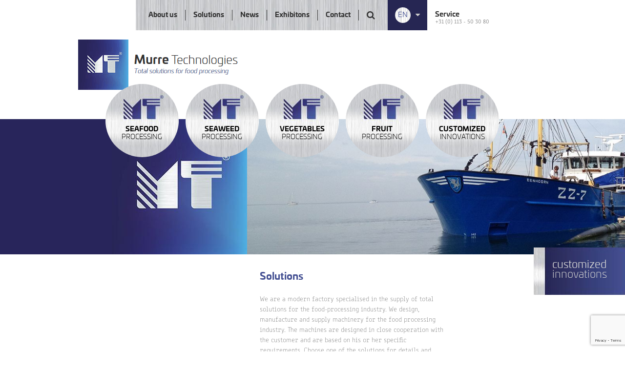

--- FILE ---
content_type: text/html; charset=UTF-8
request_url: https://www.murre.nl/es/soluciones/
body_size: 10187
content:
<!DOCTYPE html PUBLIC "-//W3C//DTD HTML 4.01//EN" "http://www.w3.org/TR/html4/strict.dtd">
<!--[if lt IE 7]> <html class="no-js lt-ie9 lt-ie8 lt-ie7" lang="nl-nl"><![endif]-->
<!--[if IE 7]><html class="no-js lt-ie9 lt-ie8 ie7" lang="nl-nl"><![endif]-->
<!--[if IE 8]><html class="no-js lt-ie9 ie8" lang="nl-nl"><![endif]-->
<!--[if gt IE 8]> <html class="no-js ie9" lang="nl-nl"><![endif]-->
<html lang="nl-nl">
<head>
	<meta charset="UTF-8">
	<title>Soluciones | Murre Technologies B.V.</title>
	<link href="https://www.murre.nl/wp-content/themes/murre/style.css" rel="stylesheet" type="text/css" />
	<link href="https://www.murre.nl/wp-content/themes/murre/css/lemonade.css" rel="stylesheet" type="text/css" />
	<meta name="viewport" content="width=device-width, initial-scale=1, maximum-scale=1" />
	<meta name="apple-mobile-web-app-capable" content="yes" />
	<link href='https://www.murre.nl/wp-content/themes/murre/css/font-awesome.min.css' rel='stylesheet' type='text/css'>
	<link href='https://www.murre.nl/wp-content/themes/murre/css/wordpress-inline-images.css' rel='stylesheet' type='text/css'>
	<link href='https://www.murre.nl/wp-content/themes/murre/fancybox/jquery.fancybox.css' rel='stylesheet' type='text/css'>
	<link href='https://code.jquery.com/ui/1.12.1/themes/base/jquery-ui.min.css' rel='stylesheet' type='text/css'>
	
	<link href='https://www.murre.nl/wp-content/themes/murre/fonts/stylesheet.css' rel='stylesheet' type='text/css'>
	<link href='https://www.murre.nl/wp-content/themes/murre/fonts/digital/stylesheet.css' rel='stylesheet' type='text/css'>
	
	<link rel="shortcut icon" href="https://www.murre.nl/wp-content/themes/murre/img/favicon.ico"/>
	<script type="text/javascript" src="https://www.murre.nl/wp-content/themes/murre/js/jquery-2.2.1.min.js"></script>
	<script type="text/javascript" src="https://www.murre.nl/wp-content/themes/murre/js/jquery.cycle2.min.js"></script>
	<script type="text/javascript" src="https://www.murre.nl/wp-content/themes/murre/js/menu-widget.js"></script>
	<script type="text/javascript" src="https://www.murre.nl/wp-content/themes/murre/js/respond.js"></script>
	<script type="text/javascript" src="https://www.murre.nl/wp-content/themes/murre/js/selectivizr-min.js"></script>
	<script type="text/javascript" src="https://www.murre.nl/wp-content/themes/murre/js/ie-elements.js"></script>
	<script type="text/javascript" src="https://www.murre.nl/wp-content/themes/murre/js/matchheight.js"></script>
	<script type="text/javascript" src="https://www.murre.nl/wp-content/themes/murre/fancybox/jquery.fancybox.js"></script>
	<script type="text/javascript" src="https://www.murre.nl/wp-content/themes/murre/js/balloon.js"></script>
	<script type="text/javascript" src="https://www.murre.nl/wp-content/themes/murre/js/jquery-ui.js"></script>
	<script type="text/javascript" src="https://www.murre.nl/wp-content/themes/murre/js/site.js"></script>
	<script src="https://use.typekit.net/glu1evd.js"></script>
	<script>try{Typekit.load({ async: true });}catch(e){}</script>
	<meta name='robots' content='index, follow, max-image-preview:large, max-snippet:-1, max-video-preview:-1' />
<link rel="alternate" hreflang="nl-nl" href="https://www.murre.nl/oplossingen/" />
<link rel="alternate" hreflang="en-us" href="https://www.murre.nl/en/solutions/" />
<link rel="alternate" hreflang="fr-fr" href="https://www.murre.nl/fr/solutions/" />
<link rel="alternate" hreflang="es-es" href="https://www.murre.nl/es/soluciones/" />
<link rel="alternate" hreflang="zh-tw" href="https://www.murre.nl/zh-hant/oplossingen/" />
<link rel="alternate" hreflang="x-default" href="https://www.murre.nl/oplossingen/" />

	<!-- This site is optimized with the Yoast SEO plugin v20.12 - https://yoast.com/wordpress/plugins/seo/ -->
	<link rel="canonical" href="https://www.murre.nl/es/soluciones/" />
	<meta property="og:locale" content="es_ES" />
	<meta property="og:type" content="article" />
	<meta property="og:title" content="Soluciones | Murre Technologies B.V." />
	<meta property="og:description" content="Somos una fábrica moderna especializada en proporcionar soluciones completas para la industria alimentaria. Diseñamos nuestras máquinas en estrecha colaboración con el cliente, basándonos en sus necesidades específicas. Para ver más información y máquinas, elija una de nuestras soluciones." />
	<meta property="og:url" content="https://www.murre.nl/es/soluciones/" />
	<meta property="og:site_name" content="Murre Technologies B.V." />
	<meta property="article:modified_time" content="2017-05-05T09:12:30+00:00" />
	<meta name="twitter:card" content="summary_large_image" />
	<script type="application/ld+json" class="yoast-schema-graph">{"@context":"https://schema.org","@graph":[{"@type":"WebPage","@id":"https://www.murre.nl/es/soluciones/","url":"https://www.murre.nl/es/soluciones/","name":"Soluciones | Murre Technologies B.V.","isPartOf":{"@id":"https://www.murre.nl/#website"},"datePublished":"2016-10-11T08:51:56+00:00","dateModified":"2017-05-05T09:12:30+00:00","breadcrumb":{"@id":"https://www.murre.nl/es/soluciones/#breadcrumb"},"inLanguage":"es","potentialAction":[{"@type":"ReadAction","target":["https://www.murre.nl/es/soluciones/"]}]},{"@type":"BreadcrumbList","@id":"https://www.murre.nl/es/soluciones/#breadcrumb","itemListElement":[{"@type":"ListItem","position":1,"name":"Home","item":"https://www.murre.nl/es/"},{"@type":"ListItem","position":2,"name":"Soluciones"}]},{"@type":"WebSite","@id":"https://www.murre.nl/#website","url":"https://www.murre.nl/","name":"Murre Technologies B.V.","description":"En nog een WordPress site","publisher":{"@id":"https://www.murre.nl/#organization"},"potentialAction":[{"@type":"SearchAction","target":{"@type":"EntryPoint","urlTemplate":"https://www.murre.nl/?s={search_term_string}"},"query-input":"required name=search_term_string"}],"inLanguage":"es"},{"@type":"Organization","@id":"https://www.murre.nl/#organization","name":"Murre Technologies","url":"https://www.murre.nl/","logo":{"@type":"ImageObject","inLanguage":"es","@id":"https://www.murre.nl/#/schema/logo/image/","url":"https://www.murre.nl/wp-content/uploads/2020/06/MT-Logo-HQ-scaled.jpg","contentUrl":"https://www.murre.nl/wp-content/uploads/2020/06/MT-Logo-HQ-scaled.jpg","width":2560,"height":731,"caption":"Murre Technologies"},"image":{"@id":"https://www.murre.nl/#/schema/logo/image/"}}]}</script>
	<!-- / Yoast SEO plugin. -->


<link rel="alternate" type="application/rss+xml" title="Murre Technologies B.V. &raquo; Feed" href="https://www.murre.nl/es/feed/" />
<link rel='stylesheet' id='wp-block-library-css' href='https://www.murre.nl/wp-includes/css/dist/block-library/style.min.css?ver=6.2.8' type='text/css' media='all' />
<link rel='stylesheet' id='classic-theme-styles-css' href='https://www.murre.nl/wp-includes/css/classic-themes.min.css?ver=6.2.8' type='text/css' media='all' />
<style id='global-styles-inline-css' type='text/css'>
body{--wp--preset--color--black: #000000;--wp--preset--color--cyan-bluish-gray: #abb8c3;--wp--preset--color--white: #ffffff;--wp--preset--color--pale-pink: #f78da7;--wp--preset--color--vivid-red: #cf2e2e;--wp--preset--color--luminous-vivid-orange: #ff6900;--wp--preset--color--luminous-vivid-amber: #fcb900;--wp--preset--color--light-green-cyan: #7bdcb5;--wp--preset--color--vivid-green-cyan: #00d084;--wp--preset--color--pale-cyan-blue: #8ed1fc;--wp--preset--color--vivid-cyan-blue: #0693e3;--wp--preset--color--vivid-purple: #9b51e0;--wp--preset--gradient--vivid-cyan-blue-to-vivid-purple: linear-gradient(135deg,rgba(6,147,227,1) 0%,rgb(155,81,224) 100%);--wp--preset--gradient--light-green-cyan-to-vivid-green-cyan: linear-gradient(135deg,rgb(122,220,180) 0%,rgb(0,208,130) 100%);--wp--preset--gradient--luminous-vivid-amber-to-luminous-vivid-orange: linear-gradient(135deg,rgba(252,185,0,1) 0%,rgba(255,105,0,1) 100%);--wp--preset--gradient--luminous-vivid-orange-to-vivid-red: linear-gradient(135deg,rgba(255,105,0,1) 0%,rgb(207,46,46) 100%);--wp--preset--gradient--very-light-gray-to-cyan-bluish-gray: linear-gradient(135deg,rgb(238,238,238) 0%,rgb(169,184,195) 100%);--wp--preset--gradient--cool-to-warm-spectrum: linear-gradient(135deg,rgb(74,234,220) 0%,rgb(151,120,209) 20%,rgb(207,42,186) 40%,rgb(238,44,130) 60%,rgb(251,105,98) 80%,rgb(254,248,76) 100%);--wp--preset--gradient--blush-light-purple: linear-gradient(135deg,rgb(255,206,236) 0%,rgb(152,150,240) 100%);--wp--preset--gradient--blush-bordeaux: linear-gradient(135deg,rgb(254,205,165) 0%,rgb(254,45,45) 50%,rgb(107,0,62) 100%);--wp--preset--gradient--luminous-dusk: linear-gradient(135deg,rgb(255,203,112) 0%,rgb(199,81,192) 50%,rgb(65,88,208) 100%);--wp--preset--gradient--pale-ocean: linear-gradient(135deg,rgb(255,245,203) 0%,rgb(182,227,212) 50%,rgb(51,167,181) 100%);--wp--preset--gradient--electric-grass: linear-gradient(135deg,rgb(202,248,128) 0%,rgb(113,206,126) 100%);--wp--preset--gradient--midnight: linear-gradient(135deg,rgb(2,3,129) 0%,rgb(40,116,252) 100%);--wp--preset--duotone--dark-grayscale: url('#wp-duotone-dark-grayscale');--wp--preset--duotone--grayscale: url('#wp-duotone-grayscale');--wp--preset--duotone--purple-yellow: url('#wp-duotone-purple-yellow');--wp--preset--duotone--blue-red: url('#wp-duotone-blue-red');--wp--preset--duotone--midnight: url('#wp-duotone-midnight');--wp--preset--duotone--magenta-yellow: url('#wp-duotone-magenta-yellow');--wp--preset--duotone--purple-green: url('#wp-duotone-purple-green');--wp--preset--duotone--blue-orange: url('#wp-duotone-blue-orange');--wp--preset--font-size--small: 13px;--wp--preset--font-size--medium: 20px;--wp--preset--font-size--large: 36px;--wp--preset--font-size--x-large: 42px;--wp--preset--spacing--20: 0.44rem;--wp--preset--spacing--30: 0.67rem;--wp--preset--spacing--40: 1rem;--wp--preset--spacing--50: 1.5rem;--wp--preset--spacing--60: 2.25rem;--wp--preset--spacing--70: 3.38rem;--wp--preset--spacing--80: 5.06rem;--wp--preset--shadow--natural: 6px 6px 9px rgba(0, 0, 0, 0.2);--wp--preset--shadow--deep: 12px 12px 50px rgba(0, 0, 0, 0.4);--wp--preset--shadow--sharp: 6px 6px 0px rgba(0, 0, 0, 0.2);--wp--preset--shadow--outlined: 6px 6px 0px -3px rgba(255, 255, 255, 1), 6px 6px rgba(0, 0, 0, 1);--wp--preset--shadow--crisp: 6px 6px 0px rgba(0, 0, 0, 1);}:where(.is-layout-flex){gap: 0.5em;}body .is-layout-flow > .alignleft{float: left;margin-inline-start: 0;margin-inline-end: 2em;}body .is-layout-flow > .alignright{float: right;margin-inline-start: 2em;margin-inline-end: 0;}body .is-layout-flow > .aligncenter{margin-left: auto !important;margin-right: auto !important;}body .is-layout-constrained > .alignleft{float: left;margin-inline-start: 0;margin-inline-end: 2em;}body .is-layout-constrained > .alignright{float: right;margin-inline-start: 2em;margin-inline-end: 0;}body .is-layout-constrained > .aligncenter{margin-left: auto !important;margin-right: auto !important;}body .is-layout-constrained > :where(:not(.alignleft):not(.alignright):not(.alignfull)){max-width: var(--wp--style--global--content-size);margin-left: auto !important;margin-right: auto !important;}body .is-layout-constrained > .alignwide{max-width: var(--wp--style--global--wide-size);}body .is-layout-flex{display: flex;}body .is-layout-flex{flex-wrap: wrap;align-items: center;}body .is-layout-flex > *{margin: 0;}:where(.wp-block-columns.is-layout-flex){gap: 2em;}.has-black-color{color: var(--wp--preset--color--black) !important;}.has-cyan-bluish-gray-color{color: var(--wp--preset--color--cyan-bluish-gray) !important;}.has-white-color{color: var(--wp--preset--color--white) !important;}.has-pale-pink-color{color: var(--wp--preset--color--pale-pink) !important;}.has-vivid-red-color{color: var(--wp--preset--color--vivid-red) !important;}.has-luminous-vivid-orange-color{color: var(--wp--preset--color--luminous-vivid-orange) !important;}.has-luminous-vivid-amber-color{color: var(--wp--preset--color--luminous-vivid-amber) !important;}.has-light-green-cyan-color{color: var(--wp--preset--color--light-green-cyan) !important;}.has-vivid-green-cyan-color{color: var(--wp--preset--color--vivid-green-cyan) !important;}.has-pale-cyan-blue-color{color: var(--wp--preset--color--pale-cyan-blue) !important;}.has-vivid-cyan-blue-color{color: var(--wp--preset--color--vivid-cyan-blue) !important;}.has-vivid-purple-color{color: var(--wp--preset--color--vivid-purple) !important;}.has-black-background-color{background-color: var(--wp--preset--color--black) !important;}.has-cyan-bluish-gray-background-color{background-color: var(--wp--preset--color--cyan-bluish-gray) !important;}.has-white-background-color{background-color: var(--wp--preset--color--white) !important;}.has-pale-pink-background-color{background-color: var(--wp--preset--color--pale-pink) !important;}.has-vivid-red-background-color{background-color: var(--wp--preset--color--vivid-red) !important;}.has-luminous-vivid-orange-background-color{background-color: var(--wp--preset--color--luminous-vivid-orange) !important;}.has-luminous-vivid-amber-background-color{background-color: var(--wp--preset--color--luminous-vivid-amber) !important;}.has-light-green-cyan-background-color{background-color: var(--wp--preset--color--light-green-cyan) !important;}.has-vivid-green-cyan-background-color{background-color: var(--wp--preset--color--vivid-green-cyan) !important;}.has-pale-cyan-blue-background-color{background-color: var(--wp--preset--color--pale-cyan-blue) !important;}.has-vivid-cyan-blue-background-color{background-color: var(--wp--preset--color--vivid-cyan-blue) !important;}.has-vivid-purple-background-color{background-color: var(--wp--preset--color--vivid-purple) !important;}.has-black-border-color{border-color: var(--wp--preset--color--black) !important;}.has-cyan-bluish-gray-border-color{border-color: var(--wp--preset--color--cyan-bluish-gray) !important;}.has-white-border-color{border-color: var(--wp--preset--color--white) !important;}.has-pale-pink-border-color{border-color: var(--wp--preset--color--pale-pink) !important;}.has-vivid-red-border-color{border-color: var(--wp--preset--color--vivid-red) !important;}.has-luminous-vivid-orange-border-color{border-color: var(--wp--preset--color--luminous-vivid-orange) !important;}.has-luminous-vivid-amber-border-color{border-color: var(--wp--preset--color--luminous-vivid-amber) !important;}.has-light-green-cyan-border-color{border-color: var(--wp--preset--color--light-green-cyan) !important;}.has-vivid-green-cyan-border-color{border-color: var(--wp--preset--color--vivid-green-cyan) !important;}.has-pale-cyan-blue-border-color{border-color: var(--wp--preset--color--pale-cyan-blue) !important;}.has-vivid-cyan-blue-border-color{border-color: var(--wp--preset--color--vivid-cyan-blue) !important;}.has-vivid-purple-border-color{border-color: var(--wp--preset--color--vivid-purple) !important;}.has-vivid-cyan-blue-to-vivid-purple-gradient-background{background: var(--wp--preset--gradient--vivid-cyan-blue-to-vivid-purple) !important;}.has-light-green-cyan-to-vivid-green-cyan-gradient-background{background: var(--wp--preset--gradient--light-green-cyan-to-vivid-green-cyan) !important;}.has-luminous-vivid-amber-to-luminous-vivid-orange-gradient-background{background: var(--wp--preset--gradient--luminous-vivid-amber-to-luminous-vivid-orange) !important;}.has-luminous-vivid-orange-to-vivid-red-gradient-background{background: var(--wp--preset--gradient--luminous-vivid-orange-to-vivid-red) !important;}.has-very-light-gray-to-cyan-bluish-gray-gradient-background{background: var(--wp--preset--gradient--very-light-gray-to-cyan-bluish-gray) !important;}.has-cool-to-warm-spectrum-gradient-background{background: var(--wp--preset--gradient--cool-to-warm-spectrum) !important;}.has-blush-light-purple-gradient-background{background: var(--wp--preset--gradient--blush-light-purple) !important;}.has-blush-bordeaux-gradient-background{background: var(--wp--preset--gradient--blush-bordeaux) !important;}.has-luminous-dusk-gradient-background{background: var(--wp--preset--gradient--luminous-dusk) !important;}.has-pale-ocean-gradient-background{background: var(--wp--preset--gradient--pale-ocean) !important;}.has-electric-grass-gradient-background{background: var(--wp--preset--gradient--electric-grass) !important;}.has-midnight-gradient-background{background: var(--wp--preset--gradient--midnight) !important;}.has-small-font-size{font-size: var(--wp--preset--font-size--small) !important;}.has-medium-font-size{font-size: var(--wp--preset--font-size--medium) !important;}.has-large-font-size{font-size: var(--wp--preset--font-size--large) !important;}.has-x-large-font-size{font-size: var(--wp--preset--font-size--x-large) !important;}
.wp-block-navigation a:where(:not(.wp-element-button)){color: inherit;}
:where(.wp-block-columns.is-layout-flex){gap: 2em;}
.wp-block-pullquote{font-size: 1.5em;line-height: 1.6;}
</style>
<link rel='stylesheet' id='contact-form-7-css' href='https://www.murre.nl/wp-content/plugins/contact-form-7/includes/css/styles.css?ver=5.7.7' type='text/css' media='all' />
<link rel='stylesheet' id='page-list-style-css' href='https://www.murre.nl/wp-content/plugins/page-list/css/page-list.css?ver=5.6' type='text/css' media='all' />
<link rel='stylesheet' id='wpml-legacy-dropdown-0-css' href='https://www.murre.nl/wp-content/plugins/sitepress-multilingual-cms/templates/language-switchers/legacy-dropdown/style.min.css?ver=1' type='text/css' media='all' />
<style id='wpml-legacy-dropdown-0-inline-css' type='text/css'>
.wpml-ls-statics-shortcode_actions{background-color:#eeeeee;}.wpml-ls-statics-shortcode_actions, .wpml-ls-statics-shortcode_actions .wpml-ls-sub-menu, .wpml-ls-statics-shortcode_actions a {border-color:#cdcdcd;}.wpml-ls-statics-shortcode_actions a, .wpml-ls-statics-shortcode_actions .wpml-ls-sub-menu a, .wpml-ls-statics-shortcode_actions .wpml-ls-sub-menu a:link, .wpml-ls-statics-shortcode_actions li:not(.wpml-ls-current-language) .wpml-ls-link, .wpml-ls-statics-shortcode_actions li:not(.wpml-ls-current-language) .wpml-ls-link:link {color:#444444;background-color:#ffffff;}.wpml-ls-statics-shortcode_actions a, .wpml-ls-statics-shortcode_actions .wpml-ls-sub-menu a:hover,.wpml-ls-statics-shortcode_actions .wpml-ls-sub-menu a:focus, .wpml-ls-statics-shortcode_actions .wpml-ls-sub-menu a:link:hover, .wpml-ls-statics-shortcode_actions .wpml-ls-sub-menu a:link:focus {color:#000000;background-color:#eeeeee;}.wpml-ls-statics-shortcode_actions .wpml-ls-current-language > a {color:#444444;background-color:#ffffff;}.wpml-ls-statics-shortcode_actions .wpml-ls-current-language:hover>a, .wpml-ls-statics-shortcode_actions .wpml-ls-current-language>a:focus {color:#000000;background-color:#eeeeee;}
</style>
<link rel='stylesheet' id='cms-navigation-style-base-css' href='https://www.murre.nl/wp-content/plugins/wpml-cms-nav/res/css/cms-navigation-base.css?ver=1.5.5' type='text/css' media='screen' />
<link rel='stylesheet' id='cms-navigation-style-css' href='https://www.murre.nl/wp-content/plugins/wpml-cms-nav/res/css/cms-navigation.css?ver=1.5.5' type='text/css' media='screen' />
<link rel='stylesheet' id='dflip-style-css' href='https://www.murre.nl/wp-content/plugins/3d-flipbook-dflip-lite/assets/css/dflip.min.css?ver=2.4.20' type='text/css' media='all' />
<script type='text/javascript' src='https://www.murre.nl/wp-content/plugins/sitepress-multilingual-cms/templates/language-switchers/legacy-dropdown/script.min.js?ver=1' id='wpml-legacy-dropdown-0-js'></script>
<script type='text/javascript' src='https://www.murre.nl/wp-includes/js/jquery/jquery.min.js?ver=3.6.4' id='jquery-core-js'></script>
<script type='text/javascript' src='https://www.murre.nl/wp-includes/js/jquery/jquery-migrate.min.js?ver=3.4.0' id='jquery-migrate-js'></script>
<script type='text/javascript' id='wpml-browser-redirect-js-extra'>
/* <![CDATA[ */
var wpml_browser_redirect_params = {"pageLanguage":"es","languageUrls":{"nl_nl":"https:\/\/www.murre.nl\/oplossingen\/","nl":"https:\/\/www.murre.nl\/oplossingen\/","en_us":"https:\/\/www.murre.nl\/en\/solutions\/","en":"https:\/\/www.murre.nl\/en\/solutions\/","us":"https:\/\/www.murre.nl\/en\/solutions\/","fr_fr":"https:\/\/www.murre.nl\/fr\/solutions\/","fr":"https:\/\/www.murre.nl\/fr\/solutions\/","es_es":"https:\/\/www.murre.nl\/es\/soluciones\/","es":"https:\/\/www.murre.nl\/es\/soluciones\/","zh_tw":"https:\/\/www.murre.nl\/zh-hant\/oplossingen\/","zh":"https:\/\/www.murre.nl\/zh-hant\/oplossingen\/","tw":"https:\/\/www.murre.nl\/zh-hant\/oplossingen\/","zh-hant":"https:\/\/www.murre.nl\/zh-hant\/oplossingen\/"},"cookie":{"name":"_icl_visitor_lang_js","domain":"www.murre.nl","path":"\/","expiration":24}};
/* ]]> */
</script>
<script type='text/javascript' src='https://www.murre.nl/wp-content/plugins/sitepress-multilingual-cms/dist/js/browser-redirect/app.js?ver=4.6.4' id='wpml-browser-redirect-js'></script>
<link rel="https://api.w.org/" href="https://www.murre.nl/es/wp-json/" /><link rel="alternate" type="application/json" href="https://www.murre.nl/es/wp-json/wp/v2/pages/2145" /><link rel="EditURI" type="application/rsd+xml" title="RSD" href="https://www.murre.nl/xmlrpc.php?rsd" />
<link rel="wlwmanifest" type="application/wlwmanifest+xml" href="https://www.murre.nl/wp-includes/wlwmanifest.xml" />
<meta name="generator" content="WordPress 6.2.8" />
<link rel='shortlink' href='https://www.murre.nl/es/?p=2145' />
<link rel="alternate" type="application/json+oembed" href="https://www.murre.nl/es/wp-json/oembed/1.0/embed?url=https%3A%2F%2Fwww.murre.nl%2Fes%2Fsoluciones%2F" />
<link rel="alternate" type="text/xml+oembed" href="https://www.murre.nl/es/wp-json/oembed/1.0/embed?url=https%3A%2F%2Fwww.murre.nl%2Fes%2Fsoluciones%2F&#038;format=xml" />
<meta name="generator" content="WPML ver:4.6.4 stt:63,39,1,4,2;" />
		<style type="text/css" id="wp-custom-css">
			@media screen and (min-width: 800px) { 
.engels{
margin-left: -123px;
	}
}

@media screen and (min-width: 800px) { 
.chinees{
margin-top:-264px;
	margin-left: 27px;
	}
}

@media screen and (min-width: 800px) { 
.nederlands{
margin-top:-264px;
	margin-left: 177px;
	}
}

@media screen and (min-width: 800px) { 
.spaans{
	margin-left: -48px;
	}
}

@media screen and (min-width: 800px) { 
.frans{
	margin-left: 102px;
	margin-top: -264px
	}
}

@media screen and (max-width: 800px) { 
.engels{
	margin-left: 0;
	}
}

@media screen and (max-width: 800px) { 
.chinees{
	margin-left: 147px;
	margin-top: -264px
	}
}

@media screen and (max-width: 800px) { 
.nederlands{
		margin-left: 0;
	}
}

@media screen and (max-width: 800px) { 
.spaans{
	margin-left: 147px;
	margin-top: -264px
	}
}

@media screen and (max-width: 800px) {
.frans{
	margin-left: 0px;
	}
}


@media screen and (max-width: 350px) { 
.engels{
	margin-left: 27px;
	margin-top: 0;
	}
}

@media screen and (max-width: 350px) { 
.chinees{
	margin-left: 27px;
	margin-top: 0;
	}
}

@media screen and (max-width: 350px) { 
.nederlands{
	margin-left: 27px;
	margin-top: 0;
	}
}

@media screen and (max-width: 350px) { 
.spaans{
	margin-left: 27px;
	margin-top: 0;
	}
}

@media screen and (max-width: 350px) { 
.frans{
	margin-left: 0px;
	margin-top: 27;
	}
}		</style>
			<script> (function(){ window.ldfdr = window.ldfdr || {}; (function(d, s, ss, fs){ fs = d.getElementsByTagName(s)[0]; function ce(src){ var cs = d.createElement(s); cs.src = src; setTimeout(function(){fs.parentNode.insertBefore(cs,fs)}, 1); } ce(ss); })(document, 'script', 'https://sc.lfeeder.com/lftracker_v1_lYNOR8xKOVYaWQJZ.js'); })(); </script>
	
	<!-- Hotjar Tracking Code for https://www.murre.nl/ -->

<script>

    (function(h,o,t,j,a,r){

        h.hj=h.hj||function(){(h.hj.q=h.hj.q||[]).push(arguments)};

        h._hjSettings={hjid:3171282,hjsv:6};

        a=o.getElementsByTagName('head')[0];

        r=o.createElement('script');r.async=1;

        r.src=t+h._hjSettings.hjid+j+h._hjSettings.hjsv;

        a.appendChild(r);

    })(window,document,'https://static.hotjar.com/c/hotjar-','.js?sv=');

</script>
	
	<!-- Global site tag (gtag.js) - Google Analytics -->

	<script async src="https://www.googletagmanager.com/gtag/js?id=G-1ZZ9W76V0S"></script>

	<script>

	  window.dataLayer = window.dataLayer || [];

	  function gtag(){dataLayer.push(arguments);}

	  gtag('js', new Date());

	 

	  gtag('config', 'G-1ZZ9W76V0S');

	</script>
	<!-- Google Tag Manager -->
	<script>(function(w,d,s,l,i){w[l]=w[l]||[];w[l].push({'gtm.start':
	new Date().getTime(),event:'gtm.js'});var f=d.getElementsByTagName(s)[0],
	j=d.createElement(s),dl=l!='dataLayer'?'&l='+l:'';j.async=true;j.src=
	'https://www.googletagmanager.com/gtm.js?id='+i+dl;f.parentNode.insertBefore(j,f);
	})(window,document,'script','dataLayer','GTM-P7S62B2');</script>
	<!-- End Google Tag Manager -->
</head>
<body data-rsssl=1 class="page-template-default page page-id-2145 class-name">
<!-- Google Tag Manager (noscript) -->
<noscript><iframe src="https://www.googletagmanager.com/ns.html?id=GTM-P7S62B2"
height="0" width="0" style="display:none;visibility:hidden"></iframe></noscript>
<!-- End Google Tag Manager (noscript) -->
<div id="maxw5">
	<div id="topheader" class="bit-1 frame">
		<div class="top_menu">
			<ul id=" " class="top_list"><li id="menu-item-2956" class="menu-item menu-item-type-post_type menu-item-object-page menu-item-2956"><a href="https://www.murre.nl/es/sobre-nosotros/">Sobre nosotros</a></li>
<li id="menu-item-2958" class="menu-item menu-item-type-post_type menu-item-object-page current-menu-item page_item page-item-2145 current_page_item menu-item-2958 active "><a href="https://www.murre.nl/es/soluciones/" aria-current="page">Soluciones</a></li>
<li id="menu-item-3777" class="menu-item menu-item-type-taxonomy menu-item-object-category menu-item-3777"><a href="https://www.murre.nl/es/category/nieuws-es/">Noticias</a></li>
<li id="menu-item-3787" class="menu-item menu-item-type-taxonomy menu-item-object-category menu-item-3787"><a href="https://www.murre.nl/es/category/exposiciones/">Exposiciones</a></li>
<li id="menu-item-2108" class="menu-item menu-item-type-post_type menu-item-object-page menu-item-2108"><a href="https://www.murre.nl/es/contact/">Contact</a></li>
</ul>			<form role="search" method="get" id="search-form" class="searchform" action="https://www.murre.nl/es/">
				<input type="text" placeholder="Wat zoekt u?" value="" name="s" id="s" style="display: none;"/>
				<button type="submit" style="float: left;"><i class="fa fa-search"></i></button>
			</form>
			
			<div class="lang_block">
			
									<a href="https://www.murre.nl/es/soluciones/"><span>ES</span><i class="fa fa-caret-down"></i></a>									
				<ul class="bit-1">
					<li><a href="https://www.murre.nl/zh-hant/oplossingen/">CN</a></li><li><a href="https://www.murre.nl/fr/solutions/">FR</a></li><li><a href="https://www.murre.nl/en/solutions/">EN</a></li><li><a href="https://www.murre.nl/oplossingen/">NL</a></li>				</ul>
				
			</div>
			<div class="contact_head">
				<span>Servicio</span><br>
				<a href="tel:+31 (0) 113 - 50 30 80">+31 (0) 113 - 50 30 80</a>
			</div>
		</div>
	</div>
</div>

<div id="mobile_header" class="bit-1 frame">
	<div id="maxw5">
		<div class="m_head_left">
			<a href="" id="mobile-menu-button"><img src="https://www.murre.nl/wp-content/themes/murre/img/menu-icon.png" class="transition"></a>
			<a href="tel:+31 (0) 113 - 50 30 80" id="mobile-tel-button"><img src="https://www.murre.nl/wp-content/themes/murre/img/tel-icon.png"></a>
			<a href="mailto:info@murre.nl" id="mobile-mail-button"><img src="https://www.murre.nl/wp-content/themes/murre/img/mail-icon.png"></a>
		</div>
		<div class="m_head_right">
		
			<form role="search" method="get" id="search-form" class="searchform" action="https://www.murre.nl/es/">
				<input type="text" placeholder="Wat zoekt u?" value="" name="s" id="s" style="display: none;"/>
				<button type="submit" style="float: left;"><i class="fa fa-search"></i></button>
			</form>
			
			<a href="https://www.murre.nl/es/soluciones/"><span>ES</span></a>			<ul>
			<li><a href="https://www.murre.nl/zh-hant/oplossingen/">CN</a></li><li><a href="https://www.murre.nl/fr/solutions/">FR</a></li><li><a href="https://www.murre.nl/en/solutions/">EN</a></li><li><a href="https://www.murre.nl/oplossingen/">NL</a></li>			</ul>
		</div>
	</div>
</div>

<div id="menu2" class="bit-1 frame">
	<img src="https://www.murre.nl/wp-content/themes/murre/img/close-icon.png" class="close_menu transition">
	<img src="https://www.murre.nl/wp-content/themes/murre/img/rvs_logo.jpg" class="menu2_logo">
	<div class="clear"></div>
	<ul id=" " class="mobile_menu"><li><a href="https://www.murre.nl">Home</a></li><li class="menu-item menu-item-type-post_type menu-item-object-page menu-item-2956"><a href="https://www.murre.nl/es/sobre-nosotros/">Sobre nosotros</a></li>
<li class="menu-item menu-item-type-post_type menu-item-object-page current-menu-item page_item page-item-2145 current_page_item menu-item-2958 active "><a href="https://www.murre.nl/es/soluciones/" aria-current="page">Soluciones</a></li>
<li class="menu-item menu-item-type-taxonomy menu-item-object-category menu-item-3777"><a href="https://www.murre.nl/es/category/nieuws-es/">Noticias</a></li>
<li class="menu-item menu-item-type-taxonomy menu-item-object-category menu-item-3787"><a href="https://www.murre.nl/es/category/exposiciones/">Exposiciones</a></li>
<li class="menu-item menu-item-type-post_type menu-item-object-page menu-item-2108"><a href="https://www.murre.nl/es/contact/">Contact</a></li>
</ul>	<div class="clear"></div>
	<div class="social_menu">
		<a href="https://www.youtube.com/user/MurreTechniek" target="_blank"><i class="fa fa-play" aria-hidden="true"></i></a>
		<a href="https://www.facebook.com/MurreTechnologies" target="_blank"><i class="fa fa-facebook" aria-hidden="true"></i></a>
		<a href="https://www.linkedin.com/company/murre-techniek-b.v." target="_blank"><i class="fa fa-linkedin" aria-hidden="true"></i></a>
	</div>
</div>

<div id="maxw1">	
	<div id="logo_block" class="bit-1 frame">
		<a href="https://www.murre.nl/es/" class="logo">
			<img src="https://www.murre.nl/wp-content/themes/murre/img/logo.png">
		</a>
	</div>
	<a href="https://www.murre.nl/es/"class="mobile_logo bit-1 frame">
		<img src="https://www.murre.nl/wp-content/themes/murre/img/mobile_logo.jpg">
		<span class="bit-1"><b>Murre</b> Technologies</span>
		<i class="bit-1">Total solutions for food processing</i>
	</a>
</div>


<div id="header" class="bit-1 frame">
	<div id="left_header">
		<img src="https://www.murre.nl/wp-content/themes/murre/img/big_logo.jpg">
	</div>
	<div id="right_header">
		<ul class="menu">
			<li class="" data-cat="seafood_menu"><a href="https://www.murre.nl/es/seafood/"><b>Seafood</b><br>Processing</a></li>
			<li class="" data-cat="seaweed_menu"><a href="https://www.murre.nl/es/seaweed/"><b>Seaweed</b><br>Processing</a></li>
			<li class="" data-cat="vegetables_menu"><a href="https://www.murre.nl/es/vegetables/"><b>Vegetables</b><br>Processing</a></li>
			<li class="" data-cat="fruit_menu"><a href="https://www.murre.nl/es/fruit/"><b>Fruit</b><br>Processing</a></li>
			<li class="" data-cat="customized_menu"><a href="https://www.murre.nl/es/innovaciones-personalizadas/"><b>customized</b><br>innovations</a></li>
		</ul>
		
		<div id="slider" class="bit-1">
		
					
							<div class="slide">
					<img src="https://www.murre.nl/wp-content/uploads/2016/10/Debyssing-machine-5.jpg">
									</div>
							<div class="slide">
					<img src="https://www.murre.nl/wp-content/uploads/2016/10/EasyFarm-3.jpg">
									</div>
							<div class="slide">
					<img src="https://www.murre.nl/wp-content/uploads/2016/10/Peeling-machine-3.jpg">
									</div>
							<div class="slide">
					<img src="https://www.murre.nl/wp-content/uploads/2016/10/Polisher-3.jpg">
									</div>
					</div>
	</div>

	
	<div id="maxw2">
		<div class="bit-1 sub_menu_container">
		
				<ul class="sub-menu bit-1" data-cat="seafood_menu">
			<h3 class="bit-1"><b>Seafood</b> Processing</h3>
			<li>
														<ul>
						<li><a href="https://www.murre.nl/es/seafood-cat/tratamiento-de-ostras/">Tratamiento de ostras</a></li>
														<li><a href="https://www.murre.nl/es/seafood-cat/tratamiento">Tratamiento</a></li>
											</ul>
																			<ul>
						<li><a href="https://www.murre.nl/es/seafood-cat/pesca/">Pesca</a></li>
														<li><a href="https://www.murre.nl/es/seafood-cat/aclarado-y-lavado">Aclarado y lavado</a></li>
														<li><a href="https://www.murre.nl/es/seafood-cat/rellenado">Rellenado</a></li>
											</ul>
																			<ul>
						<li><a href="https://www.murre.nl/es/seafood-cat/diluciont-tratamiento-del-agua/">Dilución &amp; Tratamiento del Agua</a></li>
														<li><a href="https://www.murre.nl/es/seafood-cat/dilucion">Dilución</a></li>
														<li><a href="https://www.murre.nl/es/seafood-cat/tratamiento-del-agua-de-proceso">Tratamiento del agua de proceso</a></li>
														<li><a href="https://www.murre.nl/es/seafood-cat/separador">Separador</a></li>
														<li><a href="https://www.murre.nl/es/seafood-cat/tratamiento-de-tara">Tratamiento de Tara:</a></li>
														<li><a href="https://www.murre.nl/es/seafood-cat/clasificacion">Clasificación</a></li>
											</ul>
																			<ul>
						<li><a href="https://www.murre.nl/es/seafood-cat/procesado/">Procesado</a></li>
														<li><a href="https://www.murre.nl/es/seafood-cat/descordado">Descordado</a></li>
														<li><a href="https://www.murre.nl/es/seafood-cat/desgranado">Desgranado</a></li>
														<li><a href="https://www.murre.nl/es/seafood-cat/lavado">Lavado</a></li>
														<li><a href="https://www.murre.nl/es/seafood-cat/eliminacion-de-piedras">Eliminación de piedras</a></li>
														<li><a href="https://www.murre.nl/es/seafood-cat/desbarbado">Desbarbado</a></li>
														<li><a href="https://www.murre.nl/es/seafood-cat/separacion-de-conchas">Separación de conchas</a></li>
														<li><a href="https://www.murre.nl/es/seafood-cat/eliminacion-de-balanos">Eliminación de balanos</a></li>
											</ul>
																			<ul>
						<li><a href="https://www.murre.nl/es/seafood-cat/inspeccion-y-clasificacion/">Inspección y Clasificación</a></li>
														<li><a href="https://www.murre.nl/es/seafood-cat/clasificacion-optica">Clasificación óptica:</a></li>
														<li><a href="https://www.murre.nl/es/seafood-cat/inspeccion">Inspección</a></li>
														<li><a href="https://www.murre.nl/es/seafood-cat/clasificacion-2">Clasificación</a></li>
														<li><a href="https://www.murre.nl/es/seafood-cat/hidroenfriacion">Hidroenfriación</a></li>
														<li><a href="https://www.murre.nl/es/seafood-cat/envasado">Envasado</a></li>
											</ul>
												</li>
		</ul>
				
				
				<ul class="sub-menu bit-1" data-cat="fruit_menu">
			<h3 class="bit-1"><b>Fruit</b> Processing</h3>
			<li>
									<ul>
						<li><a href="https://www.murre.nl/es/fruit-cat/recepcion/">Recepción</a></li>
													<li><a href="https://www.murre.nl/es/fruit-cat/volcador-de-cajas">Volcador de cajas</a></li>
													<li><a href="https://www.murre.nl/es/fruit-cat/volcador-de-contenedores">Volcador de contenedores</a></li>
											</ul>
									<ul>
						<li><a href="https://www.murre.nl/es/fruit-cat/procesado/">Procesado</a></li>
													<li><a href="https://www.murre.nl/es/fruit-cat/suministro-automatico">Suministro automático</a></li>
													<li><a href="https://www.murre.nl/es/fruit-cat/pelado">Pelado</a></li>
													<li><a href="https://www.murre.nl/es/fruit-cat/corte">Corte</a></li>
													<li><a href="https://www.murre.nl/es/fruit-cat/descorazonamiento">Descorazonamiento</a></li>
													<li><a href="https://www.murre.nl/es/fruit-cat/eliminacion-de-pedunculos">Eliminación de pedúnculos</a></li>
													<li><a href="https://www.murre.nl/es/fruit-cat/sumersion">Sumersión</a></li>
											</ul>
									<ul>
						<li><a href="https://www.murre.nl/es/fruit-cat/clasificacion/">Clasificación</a></li>
													<li><a href="https://www.murre.nl/es/fruit-cat/maquina-clasificadora">Máquina clasificadora</a></li>
											</ul>
									<ul>
						<li><a href="https://www.murre.nl/es/fruit-cat/tratamiento-del-agua/">Tratamiento del agua</a></li>
													<li><a href="https://www.murre.nl/es/fruit-cat/separador">Separador</a></li>
													<li><a href="https://www.murre.nl/es/fruit-cat/skim-es">Skim</a></li>
													<li><a href="https://www.murre.nl/es/fruit-cat/ozono">Ozono</a></li>
											</ul>
							</li>
		</ul>
				
				
	</div> 
	
</div>
<script>
$(document).ready(function(){
	$('.accordion .vraag').click(function(){
		if($(this).hasClass('active')){
			$(this).removeClass('active');
			$(this).find('i').attr('class', 'fa fa-plus');
			$(this).parent().find('.antwoord').slideUp();
		}else{
			$(this).addClass('active');
			$(this).find('i').attr('class', 'fa fa-minus');
			$(this).parent().find('.antwoord').slideDown();
		}
		
	});
});
</script>



<div id="maxw2">

	<div id="content" class="bit-1 frame">
	
		<div id="left_column">
		
						
			&nbsp;
			
		</div>
		
		<div id="right_column">
		
			<h1 class="page_title">Soluciones</h1>
			
			<div class="clear"></div>
			
			<div id="content_container">
						
				<p>Somos una fábrica moderna especializada en proporcionar soluciones completas para la industria alimentaria. Diseñamos nuestras máquinas en estrecha colaboración con el cliente, basándonos en sus necesidades específicas. Para ver más información y máquinas, elija una de nuestras soluciones.</p>
				
									
<div class="accordion bit-1">
	<a href="https://www.murre.nl/es/seafood/" class=" bit-1 vraag transition"><p></p>
		<p>Seafood</p>
		<p><span><i class="fa fa-plus"></i></span></p>
	</a>
</div>

<div class="accordion bit-1">
	<a href="https://www.murre.nl/es/vegetables/" class=" bit-1 vraag transition"><p></p>
		<p>Vegetables</p>
		<p><span><i class="fa fa-plus"></i></span></p>
	</a>
</div>

<div class="accordion bit-1">
	<a href="https://www.murre.nl/es/fruit/" class=" bit-1 vraag transition"><p></p>
		<p>Fruit</p>
		<p><span><i class="fa fa-plus"></i></span></p>
	</a>
</div>

<div class="accordion bit-1">
	<a href="https://www.murre.nl/es/customized/" class=" bit-1 vraag transition"><p></p>
		<p>Customized innovations</p>
		<p><span><i class="fa fa-plus"></i></span></p>
	</a>
</div>								
								
								
								
			</div>
			
						
		</div>
		
	</div>
	
</div>


<div id="partners" class="bit-1 frame">
	<div id="maxw2">
		<div class="partners_block bit-1">
		
						<span class="time_block" data-url="https://www.murre.nl/wp-content/themes/murre/time-api.php">
				<span>Amsterdam</span>
				<span>GMT+1</span>
				<span class="digital"><small>Wed</small>10<span>.</span>01<small>AM</small></span>
			</span>
			
			<div class="partners_container">
				<h2 class="bit-1">Strategic partners</h2>
				<div class="clear"></div>
									<div class="logos">
																					<a class="partner_logo" href="https://www.cocci.it/en" target="_blank"><img src="https://www.murre.nl/wp-content/uploads/2016/12/Cocci-2017-1-e1634210733136-300x95.png"></a>
														
							
																					<a class="partner_logo" href="https://www.optimum-sorting.com/nl/" target="_blank"><img src="https://www.murre.nl/wp-content/uploads/2016/11/Optimum-Sorting_Logo_Horiz-300x74.png"></a>
														
							
																					<a class="partner_logo" href="https://www.pndsrl.it/" target="_blank"><img src="https://www.murre.nl/wp-content/uploads/2016/11/logo-pnd-final-300x139.png"></a>
														
							
																					<a class="partner_logo" href="https://www.emygaqua.com/" target="_blank"><img src="https://www.murre.nl/wp-content/uploads/2016/11/logo_emyg_2018_rvb_transp-300x121.png"></a>
														
							
																					<a class="partner_logo" href="https://www.murre.nl/seafood-cat/easyfarm/" target="_blank"><img src="https://www.murre.nl/wp-content/uploads/2016/12/Logo-2017-300x111.png"></a>
														
							
																					<a class="partner_logo" href="https://ferlo.com/en/" target="_blank"><img src="https://www.murre.nl/wp-content/uploads/2020/11/89BBEC0-F443-4EAE-94D7-CB0B6CD243D0-logo-300x195.png"></a>
														
							
																					<a class="partner_logo" href="https://www.food-freshly.eu/en/" target="_blank"><img src="https://www.murre.nl/wp-content/uploads/2023/05/black-text-LOGO_600dpi-transparent-300x195.png"></a>
														
							
											</div>
								
							</div>
			
		</div>
	</div>
</div>

<div id="footer" class="bit-1 frame">
	<div id="maxw2">
		<div id="footer_left">
			<img src="https://www.murre.nl/wp-content/themes/murre/img/globe.png">
		</div>
		<div id="footer_right">
			<div class="footer_contact">
				<h2>Contacto</h2>
															<h5>						Murre Technologies B.V.						<br><br>
						The Netherlands</h5>
						<ul>
							<li>Zuidweg 20-22</li>
							<li>4413 NM Krabbendijke</li>
							<li>Tel. <a href="tel:+31 (0) 113 - 50 30 80">+31 (0) 113 - 50 30 80</a></li>
							<li>E-mail <a href="mailto:info@murre.nl">info@murre.nl</a></li>
						</ul>
											<h5><a href="https://www.formutech.ca" target="_blank">Formutech Inc.</a> 						<br><br>
						Canada</h5>
						<ul>
							<li>135 Kent St. , PO Box 893</li>
							<li>C1A 7L9 Charlottetown, P.E.I.</li>
							<li>Tel. <a href="tel:1 855-599-0099">1 855-599-0099</a></li>
							<li>E-mail <a href="mailto:info@formutech.ca">info@formutech.ca</a></li>
						</ul>
												</div>
			<div class="footer_solutions">
				<h2>Solutions</h2>
				<ul id=" " class=" "><li id="menu-item-1957" class="menu-item menu-item-type-custom menu-item-object-custom menu-item-1957"><a href="https://www.murre.nl/es/seafood/">Seafood processing</a></li>
<li id="menu-item-1958" class="menu-item menu-item-type-custom menu-item-object-custom menu-item-1958"><a href="https://www.murre.nl/es/vegetables/">Vegetables processing</a></li>
<li id="menu-item-1959" class="menu-item menu-item-type-custom menu-item-object-custom menu-item-1959"><a href="https://www.murre.nl/es/fruit/">Fruit processing</a></li>
</ul>			</div>
			<div class="footer_info">
				<h2>Information</h2>
				<ul id=" " class=" "><li class="menu-item menu-item-type-post_type menu-item-object-page menu-item-2956"><a href="https://www.murre.nl/es/sobre-nosotros/">Sobre nosotros</a></li>
<li id="menu-item-1968" class="menu-item menu-item-type-post_type menu-item-object-page menu-item-1968"><a href="https://www.murre.nl/es/noticias/">Noticias</a></li>
<li id="menu-item-4394" class="menu-item menu-item-type-post_type menu-item-object-page menu-item-4394"><a href="https://www.murre.nl/es/brochures/">Documentación</a></li>
<li id="menu-item-2957" class="menu-item menu-item-type-post_type menu-item-object-page menu-item-2957"><a href="https://www.murre.nl/es/sitemap/">Sitemap</a></li>
</ul>			</div>
			
			<div id="social_block">
				<a href="https://www.youtube.com/user/MurreTechniek" target="_blank"><i class="fa fa-play" aria-hidden="true" style="margin: 0 0 0 3px;"></i></a>
				<a href="https://www.facebook.com/MurreTechnologies" target="_blank"><i class="fa fa-facebook" aria-hidden="true"></i></a>
				<a href="https://www.linkedin.com/company/murre-techniek-b.v." target="_blank"><i class="fa fa-linkedin" aria-hidden="true"></i></a>
			</div>
			
		</div>
		
	</div>
</div>

<div id="bottom" class="bit-1 frame">
	<div id="maxw2">
		<div id="bottom_left">
			<p>
			&nbsp;
			</p>
		</div>
		<div id="bottom_right">
			<h3>The Award-winning solution</h3>
			<img src="https://www.murre.nl/wp-content/themes/murre/img/award.jpg">
			<p>
			&copy <b>Murre</b> | <a href="https://www.murre.nl/es/sitemap/">sitemap</a> | <a href="https://www.murre.nl/disclaimer/">disclaimer</a> | diseño:<a href="http://www.arievandermeer.nl" target="_blank">www.arievandermeer.nl</a> | desarrollo <a href="https://www.dorstcommunicatie.nl" target="_blank">www.dorstcommunicatie.nl</a>			
			</p>
		</div>
	</div>
</div>


<a href="https://www.murre.nl/es/innovaciones-personalizadas/" id="customized_innovations">
	<b>customized</b><br>
	innovations</a>


                <!-- Leadinfo tracking code -->
                <script> (function(l,e,a,d,i,n,f,o){if(!l[i]){l.GlobalLeadinfoNamespace=l.GlobalLeadinfoNamespace||[]; l.GlobalLeadinfoNamespace.push(i);l[i]=function(){(l[i].q=l[i].q||[]).push(arguments)};l[i].t=l[i].t||n; l[i].q=l[i].q||[];o=e.createElement(a);f=e.getElementsByTagName(a)[0];o.async=1;o.src=d;f.parentNode.insertBefore(o,f);} }(window,document,"script","https://cdn.leadinfo.net/ping.js","leadinfo","LI-5F74456510E54")); </script>
                <script type='text/javascript' src='https://www.murre.nl/wp-content/plugins/contact-form-7/includes/swv/js/index.js?ver=5.7.7' id='swv-js'></script>
<script type='text/javascript' id='contact-form-7-js-extra'>
/* <![CDATA[ */
var wpcf7 = {"api":{"root":"https:\/\/www.murre.nl\/es\/wp-json\/","namespace":"contact-form-7\/v1"}};
/* ]]> */
</script>
<script type='text/javascript' src='https://www.murre.nl/wp-content/plugins/contact-form-7/includes/js/index.js?ver=5.7.7' id='contact-form-7-js'></script>
<script type='text/javascript' src='https://www.murre.nl/wp-content/plugins/3d-flipbook-dflip-lite/assets/js/dflip.min.js?ver=2.4.20' id='dflip-script-js'></script>
<script type='text/javascript' src='https://www.murre.nl/wp-content/plugins/lazy-load/js/jquery.sonar.min.js?ver=0.6.1' id='jquery-sonar-js'></script>
<script type='text/javascript' src='https://www.murre.nl/wp-content/plugins/lazy-load/js/lazy-load.js?ver=0.6.1' id='wpcom-lazy-load-images-js'></script>
<script type='text/javascript' src='https://www.google.com/recaptcha/api.js?render=6Lf-lW0nAAAAAM8E5FBsFN8sNUNfWM62xgkBkLTC&#038;ver=3.0' id='google-recaptcha-js'></script>
<script type='text/javascript' src='https://www.murre.nl/wp-includes/js/dist/vendor/wp-polyfill-inert.min.js?ver=3.1.2' id='wp-polyfill-inert-js'></script>
<script type='text/javascript' src='https://www.murre.nl/wp-includes/js/dist/vendor/regenerator-runtime.min.js?ver=0.13.11' id='regenerator-runtime-js'></script>
<script type='text/javascript' src='https://www.murre.nl/wp-includes/js/dist/vendor/wp-polyfill.min.js?ver=3.15.0' id='wp-polyfill-js'></script>
<script type='text/javascript' id='wpcf7-recaptcha-js-extra'>
/* <![CDATA[ */
var wpcf7_recaptcha = {"sitekey":"6Lf-lW0nAAAAAM8E5FBsFN8sNUNfWM62xgkBkLTC","actions":{"homepage":"homepage","contactform":"contactform"}};
/* ]]> */
</script>
<script type='text/javascript' src='https://www.murre.nl/wp-content/plugins/contact-form-7/modules/recaptcha/index.js?ver=5.7.7' id='wpcf7-recaptcha-js'></script>
        <script data-cfasync="false">
            window.dFlipLocation = 'https://www.murre.nl/wp-content/plugins/3d-flipbook-dflip-lite/assets/';
            window.dFlipWPGlobal = {"text":{"toggleSound":"Turn on\/off Sound","toggleThumbnails":"Toggle Thumbnails","toggleOutline":"Toggle Outline\/Bookmark","previousPage":"Previous Page","nextPage":"Next Page","toggleFullscreen":"Toggle Fullscreen","zoomIn":"Zoom In","zoomOut":"Zoom Out","toggleHelp":"Toggle Help","singlePageMode":"Single Page Mode","doublePageMode":"Double Page Mode","downloadPDFFile":"Download PDF File","gotoFirstPage":"Goto First Page","gotoLastPage":"Goto Last Page","share":"Share","mailSubject":"I wanted you to see this FlipBook","mailBody":"Check out this site {{url}}","loading":"DearFlip: Loading "},"viewerType":"flipbook","moreControls":"download,pageMode,startPage,endPage,sound","hideControls":"","scrollWheel":"false","backgroundColor":"#777","backgroundImage":"","height":"auto","paddingLeft":"20","paddingRight":"20","controlsPosition":"bottom","duration":800,"soundEnable":"true","enableDownload":"true","showSearchControl":"false","showPrintControl":"false","enableAnnotation":false,"enableAnalytics":"false","webgl":"true","hard":"none","maxTextureSize":"1600","rangeChunkSize":"524288","zoomRatio":1.5,"stiffness":3,"pageMode":"0","singlePageMode":"0","pageSize":"0","autoPlay":"false","autoPlayDuration":5000,"autoPlayStart":"false","linkTarget":"2","sharePrefix":"flipbook-"};
        </script>
      </body>
</html>

--- FILE ---
content_type: text/html; charset=UTF-8
request_url: https://www.murre.nl/en/solutions/
body_size: 10398
content:
<!DOCTYPE html PUBLIC "-//W3C//DTD HTML 4.01//EN" "http://www.w3.org/TR/html4/strict.dtd">
<!--[if lt IE 7]> <html class="no-js lt-ie9 lt-ie8 lt-ie7" lang="nl-nl"><![endif]-->
<!--[if IE 7]><html class="no-js lt-ie9 lt-ie8 ie7" lang="nl-nl"><![endif]-->
<!--[if IE 8]><html class="no-js lt-ie9 ie8" lang="nl-nl"><![endif]-->
<!--[if gt IE 8]> <html class="no-js ie9" lang="nl-nl"><![endif]-->
<html lang="nl-nl">
<head>
	<meta charset="UTF-8">
	<title>Solutions | Murre Technologies B.V.</title>
	<link href="https://www.murre.nl/wp-content/themes/murre/style.css" rel="stylesheet" type="text/css" />
	<link href="https://www.murre.nl/wp-content/themes/murre/css/lemonade.css" rel="stylesheet" type="text/css" />
	<meta name="viewport" content="width=device-width, initial-scale=1, maximum-scale=1" />
	<meta name="apple-mobile-web-app-capable" content="yes" />
	<link href='https://www.murre.nl/wp-content/themes/murre/css/font-awesome.min.css' rel='stylesheet' type='text/css'>
	<link href='https://www.murre.nl/wp-content/themes/murre/css/wordpress-inline-images.css' rel='stylesheet' type='text/css'>
	<link href='https://www.murre.nl/wp-content/themes/murre/fancybox/jquery.fancybox.css' rel='stylesheet' type='text/css'>
	<link href='https://code.jquery.com/ui/1.12.1/themes/base/jquery-ui.min.css' rel='stylesheet' type='text/css'>
	
	<link href='https://www.murre.nl/wp-content/themes/murre/fonts/stylesheet.css' rel='stylesheet' type='text/css'>
	<link href='https://www.murre.nl/wp-content/themes/murre/fonts/digital/stylesheet.css' rel='stylesheet' type='text/css'>
	
	<link rel="shortcut icon" href="https://www.murre.nl/wp-content/themes/murre/img/favicon.ico"/>
	<script type="text/javascript" src="https://www.murre.nl/wp-content/themes/murre/js/jquery-2.2.1.min.js"></script>
	<script type="text/javascript" src="https://www.murre.nl/wp-content/themes/murre/js/jquery.cycle2.min.js"></script>
	<script type="text/javascript" src="https://www.murre.nl/wp-content/themes/murre/js/menu-widget.js"></script>
	<script type="text/javascript" src="https://www.murre.nl/wp-content/themes/murre/js/respond.js"></script>
	<script type="text/javascript" src="https://www.murre.nl/wp-content/themes/murre/js/selectivizr-min.js"></script>
	<script type="text/javascript" src="https://www.murre.nl/wp-content/themes/murre/js/ie-elements.js"></script>
	<script type="text/javascript" src="https://www.murre.nl/wp-content/themes/murre/js/matchheight.js"></script>
	<script type="text/javascript" src="https://www.murre.nl/wp-content/themes/murre/fancybox/jquery.fancybox.js"></script>
	<script type="text/javascript" src="https://www.murre.nl/wp-content/themes/murre/js/balloon.js"></script>
	<script type="text/javascript" src="https://www.murre.nl/wp-content/themes/murre/js/jquery-ui.js"></script>
	<script type="text/javascript" src="https://www.murre.nl/wp-content/themes/murre/js/site.js"></script>
	<script src="https://use.typekit.net/glu1evd.js"></script>
	<script>try{Typekit.load({ async: true });}catch(e){}</script>
	<meta name='robots' content='index, follow, max-image-preview:large, max-snippet:-1, max-video-preview:-1' />
<link rel="alternate" hreflang="nl-nl" href="https://www.murre.nl/oplossingen/" />
<link rel="alternate" hreflang="en-us" href="https://www.murre.nl/en/solutions/" />
<link rel="alternate" hreflang="fr-fr" href="https://www.murre.nl/fr/solutions/" />
<link rel="alternate" hreflang="es-es" href="https://www.murre.nl/es/soluciones/" />
<link rel="alternate" hreflang="zh-tw" href="https://www.murre.nl/zh-hant/oplossingen/" />
<link rel="alternate" hreflang="x-default" href="https://www.murre.nl/oplossingen/" />

	<!-- This site is optimized with the Yoast SEO plugin v20.12 - https://yoast.com/wordpress/plugins/seo/ -->
	<link rel="canonical" href="https://www.murre.nl/en/solutions/" />
	<meta property="og:locale" content="en_US" />
	<meta property="og:type" content="article" />
	<meta property="og:title" content="Solutions | Murre Technologies B.V." />
	<meta property="og:description" content="We are a modern factory specialised in the supply of total solutions for the food-processing industry. We design, manufacture and supply machinery for the food processing industry. The machines are designed in close cooperation with the customer and are based on his or her specific requirements. Choose one of the solutions for details and machines." />
	<meta property="og:url" content="https://www.murre.nl/en/solutions/" />
	<meta property="og:site_name" content="Murre Technologies B.V." />
	<meta property="article:modified_time" content="2017-03-24T12:51:40+00:00" />
	<meta name="twitter:card" content="summary_large_image" />
	<script type="application/ld+json" class="yoast-schema-graph">{"@context":"https://schema.org","@graph":[{"@type":"WebPage","@id":"https://www.murre.nl/en/solutions/","url":"https://www.murre.nl/en/solutions/","name":"Solutions | Murre Technologies B.V.","isPartOf":{"@id":"https://www.murre.nl/#website"},"datePublished":"2016-10-11T08:51:56+00:00","dateModified":"2017-03-24T12:51:40+00:00","breadcrumb":{"@id":"https://www.murre.nl/en/solutions/#breadcrumb"},"inLanguage":"en-US","potentialAction":[{"@type":"ReadAction","target":["https://www.murre.nl/en/solutions/"]}]},{"@type":"BreadcrumbList","@id":"https://www.murre.nl/en/solutions/#breadcrumb","itemListElement":[{"@type":"ListItem","position":1,"name":"Home","item":"https://www.murre.nl/en/"},{"@type":"ListItem","position":2,"name":"Solutions"}]},{"@type":"WebSite","@id":"https://www.murre.nl/#website","url":"https://www.murre.nl/","name":"Murre Technologies B.V.","description":"En nog een WordPress site","publisher":{"@id":"https://www.murre.nl/#organization"},"potentialAction":[{"@type":"SearchAction","target":{"@type":"EntryPoint","urlTemplate":"https://www.murre.nl/?s={search_term_string}"},"query-input":"required name=search_term_string"}],"inLanguage":"en-US"},{"@type":"Organization","@id":"https://www.murre.nl/#organization","name":"Murre Technologies","url":"https://www.murre.nl/","logo":{"@type":"ImageObject","inLanguage":"en-US","@id":"https://www.murre.nl/#/schema/logo/image/","url":"https://www.murre.nl/wp-content/uploads/2020/06/MT-Logo-HQ-scaled.jpg","contentUrl":"https://www.murre.nl/wp-content/uploads/2020/06/MT-Logo-HQ-scaled.jpg","width":2560,"height":731,"caption":"Murre Technologies"},"image":{"@id":"https://www.murre.nl/#/schema/logo/image/"}}]}</script>
	<!-- / Yoast SEO plugin. -->


<link rel="alternate" type="application/rss+xml" title="Murre Technologies B.V. &raquo; Feed" href="https://www.murre.nl/en/feed/" />
<link rel='stylesheet' id='wp-block-library-css' href='https://www.murre.nl/wp-includes/css/dist/block-library/style.min.css?ver=6.2.8' type='text/css' media='all' />
<link rel='stylesheet' id='classic-theme-styles-css' href='https://www.murre.nl/wp-includes/css/classic-themes.min.css?ver=6.2.8' type='text/css' media='all' />
<style id='global-styles-inline-css' type='text/css'>
body{--wp--preset--color--black: #000000;--wp--preset--color--cyan-bluish-gray: #abb8c3;--wp--preset--color--white: #ffffff;--wp--preset--color--pale-pink: #f78da7;--wp--preset--color--vivid-red: #cf2e2e;--wp--preset--color--luminous-vivid-orange: #ff6900;--wp--preset--color--luminous-vivid-amber: #fcb900;--wp--preset--color--light-green-cyan: #7bdcb5;--wp--preset--color--vivid-green-cyan: #00d084;--wp--preset--color--pale-cyan-blue: #8ed1fc;--wp--preset--color--vivid-cyan-blue: #0693e3;--wp--preset--color--vivid-purple: #9b51e0;--wp--preset--gradient--vivid-cyan-blue-to-vivid-purple: linear-gradient(135deg,rgba(6,147,227,1) 0%,rgb(155,81,224) 100%);--wp--preset--gradient--light-green-cyan-to-vivid-green-cyan: linear-gradient(135deg,rgb(122,220,180) 0%,rgb(0,208,130) 100%);--wp--preset--gradient--luminous-vivid-amber-to-luminous-vivid-orange: linear-gradient(135deg,rgba(252,185,0,1) 0%,rgba(255,105,0,1) 100%);--wp--preset--gradient--luminous-vivid-orange-to-vivid-red: linear-gradient(135deg,rgba(255,105,0,1) 0%,rgb(207,46,46) 100%);--wp--preset--gradient--very-light-gray-to-cyan-bluish-gray: linear-gradient(135deg,rgb(238,238,238) 0%,rgb(169,184,195) 100%);--wp--preset--gradient--cool-to-warm-spectrum: linear-gradient(135deg,rgb(74,234,220) 0%,rgb(151,120,209) 20%,rgb(207,42,186) 40%,rgb(238,44,130) 60%,rgb(251,105,98) 80%,rgb(254,248,76) 100%);--wp--preset--gradient--blush-light-purple: linear-gradient(135deg,rgb(255,206,236) 0%,rgb(152,150,240) 100%);--wp--preset--gradient--blush-bordeaux: linear-gradient(135deg,rgb(254,205,165) 0%,rgb(254,45,45) 50%,rgb(107,0,62) 100%);--wp--preset--gradient--luminous-dusk: linear-gradient(135deg,rgb(255,203,112) 0%,rgb(199,81,192) 50%,rgb(65,88,208) 100%);--wp--preset--gradient--pale-ocean: linear-gradient(135deg,rgb(255,245,203) 0%,rgb(182,227,212) 50%,rgb(51,167,181) 100%);--wp--preset--gradient--electric-grass: linear-gradient(135deg,rgb(202,248,128) 0%,rgb(113,206,126) 100%);--wp--preset--gradient--midnight: linear-gradient(135deg,rgb(2,3,129) 0%,rgb(40,116,252) 100%);--wp--preset--duotone--dark-grayscale: url('#wp-duotone-dark-grayscale');--wp--preset--duotone--grayscale: url('#wp-duotone-grayscale');--wp--preset--duotone--purple-yellow: url('#wp-duotone-purple-yellow');--wp--preset--duotone--blue-red: url('#wp-duotone-blue-red');--wp--preset--duotone--midnight: url('#wp-duotone-midnight');--wp--preset--duotone--magenta-yellow: url('#wp-duotone-magenta-yellow');--wp--preset--duotone--purple-green: url('#wp-duotone-purple-green');--wp--preset--duotone--blue-orange: url('#wp-duotone-blue-orange');--wp--preset--font-size--small: 13px;--wp--preset--font-size--medium: 20px;--wp--preset--font-size--large: 36px;--wp--preset--font-size--x-large: 42px;--wp--preset--spacing--20: 0.44rem;--wp--preset--spacing--30: 0.67rem;--wp--preset--spacing--40: 1rem;--wp--preset--spacing--50: 1.5rem;--wp--preset--spacing--60: 2.25rem;--wp--preset--spacing--70: 3.38rem;--wp--preset--spacing--80: 5.06rem;--wp--preset--shadow--natural: 6px 6px 9px rgba(0, 0, 0, 0.2);--wp--preset--shadow--deep: 12px 12px 50px rgba(0, 0, 0, 0.4);--wp--preset--shadow--sharp: 6px 6px 0px rgba(0, 0, 0, 0.2);--wp--preset--shadow--outlined: 6px 6px 0px -3px rgba(255, 255, 255, 1), 6px 6px rgba(0, 0, 0, 1);--wp--preset--shadow--crisp: 6px 6px 0px rgba(0, 0, 0, 1);}:where(.is-layout-flex){gap: 0.5em;}body .is-layout-flow > .alignleft{float: left;margin-inline-start: 0;margin-inline-end: 2em;}body .is-layout-flow > .alignright{float: right;margin-inline-start: 2em;margin-inline-end: 0;}body .is-layout-flow > .aligncenter{margin-left: auto !important;margin-right: auto !important;}body .is-layout-constrained > .alignleft{float: left;margin-inline-start: 0;margin-inline-end: 2em;}body .is-layout-constrained > .alignright{float: right;margin-inline-start: 2em;margin-inline-end: 0;}body .is-layout-constrained > .aligncenter{margin-left: auto !important;margin-right: auto !important;}body .is-layout-constrained > :where(:not(.alignleft):not(.alignright):not(.alignfull)){max-width: var(--wp--style--global--content-size);margin-left: auto !important;margin-right: auto !important;}body .is-layout-constrained > .alignwide{max-width: var(--wp--style--global--wide-size);}body .is-layout-flex{display: flex;}body .is-layout-flex{flex-wrap: wrap;align-items: center;}body .is-layout-flex > *{margin: 0;}:where(.wp-block-columns.is-layout-flex){gap: 2em;}.has-black-color{color: var(--wp--preset--color--black) !important;}.has-cyan-bluish-gray-color{color: var(--wp--preset--color--cyan-bluish-gray) !important;}.has-white-color{color: var(--wp--preset--color--white) !important;}.has-pale-pink-color{color: var(--wp--preset--color--pale-pink) !important;}.has-vivid-red-color{color: var(--wp--preset--color--vivid-red) !important;}.has-luminous-vivid-orange-color{color: var(--wp--preset--color--luminous-vivid-orange) !important;}.has-luminous-vivid-amber-color{color: var(--wp--preset--color--luminous-vivid-amber) !important;}.has-light-green-cyan-color{color: var(--wp--preset--color--light-green-cyan) !important;}.has-vivid-green-cyan-color{color: var(--wp--preset--color--vivid-green-cyan) !important;}.has-pale-cyan-blue-color{color: var(--wp--preset--color--pale-cyan-blue) !important;}.has-vivid-cyan-blue-color{color: var(--wp--preset--color--vivid-cyan-blue) !important;}.has-vivid-purple-color{color: var(--wp--preset--color--vivid-purple) !important;}.has-black-background-color{background-color: var(--wp--preset--color--black) !important;}.has-cyan-bluish-gray-background-color{background-color: var(--wp--preset--color--cyan-bluish-gray) !important;}.has-white-background-color{background-color: var(--wp--preset--color--white) !important;}.has-pale-pink-background-color{background-color: var(--wp--preset--color--pale-pink) !important;}.has-vivid-red-background-color{background-color: var(--wp--preset--color--vivid-red) !important;}.has-luminous-vivid-orange-background-color{background-color: var(--wp--preset--color--luminous-vivid-orange) !important;}.has-luminous-vivid-amber-background-color{background-color: var(--wp--preset--color--luminous-vivid-amber) !important;}.has-light-green-cyan-background-color{background-color: var(--wp--preset--color--light-green-cyan) !important;}.has-vivid-green-cyan-background-color{background-color: var(--wp--preset--color--vivid-green-cyan) !important;}.has-pale-cyan-blue-background-color{background-color: var(--wp--preset--color--pale-cyan-blue) !important;}.has-vivid-cyan-blue-background-color{background-color: var(--wp--preset--color--vivid-cyan-blue) !important;}.has-vivid-purple-background-color{background-color: var(--wp--preset--color--vivid-purple) !important;}.has-black-border-color{border-color: var(--wp--preset--color--black) !important;}.has-cyan-bluish-gray-border-color{border-color: var(--wp--preset--color--cyan-bluish-gray) !important;}.has-white-border-color{border-color: var(--wp--preset--color--white) !important;}.has-pale-pink-border-color{border-color: var(--wp--preset--color--pale-pink) !important;}.has-vivid-red-border-color{border-color: var(--wp--preset--color--vivid-red) !important;}.has-luminous-vivid-orange-border-color{border-color: var(--wp--preset--color--luminous-vivid-orange) !important;}.has-luminous-vivid-amber-border-color{border-color: var(--wp--preset--color--luminous-vivid-amber) !important;}.has-light-green-cyan-border-color{border-color: var(--wp--preset--color--light-green-cyan) !important;}.has-vivid-green-cyan-border-color{border-color: var(--wp--preset--color--vivid-green-cyan) !important;}.has-pale-cyan-blue-border-color{border-color: var(--wp--preset--color--pale-cyan-blue) !important;}.has-vivid-cyan-blue-border-color{border-color: var(--wp--preset--color--vivid-cyan-blue) !important;}.has-vivid-purple-border-color{border-color: var(--wp--preset--color--vivid-purple) !important;}.has-vivid-cyan-blue-to-vivid-purple-gradient-background{background: var(--wp--preset--gradient--vivid-cyan-blue-to-vivid-purple) !important;}.has-light-green-cyan-to-vivid-green-cyan-gradient-background{background: var(--wp--preset--gradient--light-green-cyan-to-vivid-green-cyan) !important;}.has-luminous-vivid-amber-to-luminous-vivid-orange-gradient-background{background: var(--wp--preset--gradient--luminous-vivid-amber-to-luminous-vivid-orange) !important;}.has-luminous-vivid-orange-to-vivid-red-gradient-background{background: var(--wp--preset--gradient--luminous-vivid-orange-to-vivid-red) !important;}.has-very-light-gray-to-cyan-bluish-gray-gradient-background{background: var(--wp--preset--gradient--very-light-gray-to-cyan-bluish-gray) !important;}.has-cool-to-warm-spectrum-gradient-background{background: var(--wp--preset--gradient--cool-to-warm-spectrum) !important;}.has-blush-light-purple-gradient-background{background: var(--wp--preset--gradient--blush-light-purple) !important;}.has-blush-bordeaux-gradient-background{background: var(--wp--preset--gradient--blush-bordeaux) !important;}.has-luminous-dusk-gradient-background{background: var(--wp--preset--gradient--luminous-dusk) !important;}.has-pale-ocean-gradient-background{background: var(--wp--preset--gradient--pale-ocean) !important;}.has-electric-grass-gradient-background{background: var(--wp--preset--gradient--electric-grass) !important;}.has-midnight-gradient-background{background: var(--wp--preset--gradient--midnight) !important;}.has-small-font-size{font-size: var(--wp--preset--font-size--small) !important;}.has-medium-font-size{font-size: var(--wp--preset--font-size--medium) !important;}.has-large-font-size{font-size: var(--wp--preset--font-size--large) !important;}.has-x-large-font-size{font-size: var(--wp--preset--font-size--x-large) !important;}
.wp-block-navigation a:where(:not(.wp-element-button)){color: inherit;}
:where(.wp-block-columns.is-layout-flex){gap: 2em;}
.wp-block-pullquote{font-size: 1.5em;line-height: 1.6;}
</style>
<link rel='stylesheet' id='contact-form-7-css' href='https://www.murre.nl/wp-content/plugins/contact-form-7/includes/css/styles.css?ver=5.7.7' type='text/css' media='all' />
<link rel='stylesheet' id='page-list-style-css' href='https://www.murre.nl/wp-content/plugins/page-list/css/page-list.css?ver=5.6' type='text/css' media='all' />
<link rel='stylesheet' id='wpml-legacy-dropdown-0-css' href='https://www.murre.nl/wp-content/plugins/sitepress-multilingual-cms/templates/language-switchers/legacy-dropdown/style.min.css?ver=1' type='text/css' media='all' />
<style id='wpml-legacy-dropdown-0-inline-css' type='text/css'>
.wpml-ls-statics-shortcode_actions{background-color:#eeeeee;}.wpml-ls-statics-shortcode_actions, .wpml-ls-statics-shortcode_actions .wpml-ls-sub-menu, .wpml-ls-statics-shortcode_actions a {border-color:#cdcdcd;}.wpml-ls-statics-shortcode_actions a, .wpml-ls-statics-shortcode_actions .wpml-ls-sub-menu a, .wpml-ls-statics-shortcode_actions .wpml-ls-sub-menu a:link, .wpml-ls-statics-shortcode_actions li:not(.wpml-ls-current-language) .wpml-ls-link, .wpml-ls-statics-shortcode_actions li:not(.wpml-ls-current-language) .wpml-ls-link:link {color:#444444;background-color:#ffffff;}.wpml-ls-statics-shortcode_actions a, .wpml-ls-statics-shortcode_actions .wpml-ls-sub-menu a:hover,.wpml-ls-statics-shortcode_actions .wpml-ls-sub-menu a:focus, .wpml-ls-statics-shortcode_actions .wpml-ls-sub-menu a:link:hover, .wpml-ls-statics-shortcode_actions .wpml-ls-sub-menu a:link:focus {color:#000000;background-color:#eeeeee;}.wpml-ls-statics-shortcode_actions .wpml-ls-current-language > a {color:#444444;background-color:#ffffff;}.wpml-ls-statics-shortcode_actions .wpml-ls-current-language:hover>a, .wpml-ls-statics-shortcode_actions .wpml-ls-current-language>a:focus {color:#000000;background-color:#eeeeee;}
</style>
<link rel='stylesheet' id='cms-navigation-style-base-css' href='https://www.murre.nl/wp-content/plugins/wpml-cms-nav/res/css/cms-navigation-base.css?ver=1.5.5' type='text/css' media='screen' />
<link rel='stylesheet' id='cms-navigation-style-css' href='https://www.murre.nl/wp-content/plugins/wpml-cms-nav/res/css/cms-navigation.css?ver=1.5.5' type='text/css' media='screen' />
<link rel='stylesheet' id='dflip-style-css' href='https://www.murre.nl/wp-content/plugins/3d-flipbook-dflip-lite/assets/css/dflip.min.css?ver=2.4.20' type='text/css' media='all' />
<script type='text/javascript' src='https://www.murre.nl/wp-content/plugins/sitepress-multilingual-cms/templates/language-switchers/legacy-dropdown/script.min.js?ver=1' id='wpml-legacy-dropdown-0-js'></script>
<script type='text/javascript' src='https://www.murre.nl/wp-includes/js/jquery/jquery.min.js?ver=3.6.4' id='jquery-core-js'></script>
<script type='text/javascript' src='https://www.murre.nl/wp-includes/js/jquery/jquery-migrate.min.js?ver=3.4.0' id='jquery-migrate-js'></script>
<script type='text/javascript' id='wpml-browser-redirect-js-extra'>
/* <![CDATA[ */
var wpml_browser_redirect_params = {"pageLanguage":"en","languageUrls":{"nl_nl":"https:\/\/www.murre.nl\/oplossingen\/","nl":"https:\/\/www.murre.nl\/oplossingen\/","en_us":"https:\/\/www.murre.nl\/en\/solutions\/","en":"https:\/\/www.murre.nl\/en\/solutions\/","us":"https:\/\/www.murre.nl\/en\/solutions\/","fr_fr":"https:\/\/www.murre.nl\/fr\/solutions\/","fr":"https:\/\/www.murre.nl\/fr\/solutions\/","es_es":"https:\/\/www.murre.nl\/es\/soluciones\/","es":"https:\/\/www.murre.nl\/es\/soluciones\/","zh_tw":"https:\/\/www.murre.nl\/zh-hant\/oplossingen\/","zh":"https:\/\/www.murre.nl\/zh-hant\/oplossingen\/","tw":"https:\/\/www.murre.nl\/zh-hant\/oplossingen\/","zh-hant":"https:\/\/www.murre.nl\/zh-hant\/oplossingen\/"},"cookie":{"name":"_icl_visitor_lang_js","domain":"www.murre.nl","path":"\/","expiration":24}};
/* ]]> */
</script>
<script type='text/javascript' src='https://www.murre.nl/wp-content/plugins/sitepress-multilingual-cms/dist/js/browser-redirect/app.js?ver=4.6.4' id='wpml-browser-redirect-js'></script>
<link rel="https://api.w.org/" href="https://www.murre.nl/en/wp-json/" /><link rel="alternate" type="application/json" href="https://www.murre.nl/en/wp-json/wp/v2/pages/2143" /><link rel="EditURI" type="application/rsd+xml" title="RSD" href="https://www.murre.nl/xmlrpc.php?rsd" />
<link rel="wlwmanifest" type="application/wlwmanifest+xml" href="https://www.murre.nl/wp-includes/wlwmanifest.xml" />
<meta name="generator" content="WordPress 6.2.8" />
<link rel='shortlink' href='https://www.murre.nl/en/?p=2143' />
<link rel="alternate" type="application/json+oembed" href="https://www.murre.nl/en/wp-json/oembed/1.0/embed?url=https%3A%2F%2Fwww.murre.nl%2Fen%2Fsolutions%2F" />
<link rel="alternate" type="text/xml+oembed" href="https://www.murre.nl/en/wp-json/oembed/1.0/embed?url=https%3A%2F%2Fwww.murre.nl%2Fen%2Fsolutions%2F&#038;format=xml" />
<meta name="generator" content="WPML ver:4.6.4 stt:63,39,1,4,2;" />
		<style type="text/css" id="wp-custom-css">
			@media screen and (min-width: 800px) { 
.engels{
margin-left: -123px;
	}
}

@media screen and (min-width: 800px) { 
.chinees{
margin-top:-264px;
	margin-left: 27px;
	}
}

@media screen and (min-width: 800px) { 
.nederlands{
margin-top:-264px;
	margin-left: 177px;
	}
}

@media screen and (min-width: 800px) { 
.spaans{
	margin-left: -48px;
	}
}

@media screen and (min-width: 800px) { 
.frans{
	margin-left: 102px;
	margin-top: -264px
	}
}

@media screen and (max-width: 800px) { 
.engels{
	margin-left: 0;
	}
}

@media screen and (max-width: 800px) { 
.chinees{
	margin-left: 147px;
	margin-top: -264px
	}
}

@media screen and (max-width: 800px) { 
.nederlands{
		margin-left: 0;
	}
}

@media screen and (max-width: 800px) { 
.spaans{
	margin-left: 147px;
	margin-top: -264px
	}
}

@media screen and (max-width: 800px) {
.frans{
	margin-left: 0px;
	}
}


@media screen and (max-width: 350px) { 
.engels{
	margin-left: 27px;
	margin-top: 0;
	}
}

@media screen and (max-width: 350px) { 
.chinees{
	margin-left: 27px;
	margin-top: 0;
	}
}

@media screen and (max-width: 350px) { 
.nederlands{
	margin-left: 27px;
	margin-top: 0;
	}
}

@media screen and (max-width: 350px) { 
.spaans{
	margin-left: 27px;
	margin-top: 0;
	}
}

@media screen and (max-width: 350px) { 
.frans{
	margin-left: 0px;
	margin-top: 27;
	}
}		</style>
			<script> (function(){ window.ldfdr = window.ldfdr || {}; (function(d, s, ss, fs){ fs = d.getElementsByTagName(s)[0]; function ce(src){ var cs = d.createElement(s); cs.src = src; setTimeout(function(){fs.parentNode.insertBefore(cs,fs)}, 1); } ce(ss); })(document, 'script', 'https://sc.lfeeder.com/lftracker_v1_lYNOR8xKOVYaWQJZ.js'); })(); </script>
	
	<!-- Hotjar Tracking Code for https://www.murre.nl/ -->

<script>

    (function(h,o,t,j,a,r){

        h.hj=h.hj||function(){(h.hj.q=h.hj.q||[]).push(arguments)};

        h._hjSettings={hjid:3171282,hjsv:6};

        a=o.getElementsByTagName('head')[0];

        r=o.createElement('script');r.async=1;

        r.src=t+h._hjSettings.hjid+j+h._hjSettings.hjsv;

        a.appendChild(r);

    })(window,document,'https://static.hotjar.com/c/hotjar-','.js?sv=');

</script>
	
	<!-- Global site tag (gtag.js) - Google Analytics -->

	<script async src="https://www.googletagmanager.com/gtag/js?id=G-1ZZ9W76V0S"></script>

	<script>

	  window.dataLayer = window.dataLayer || [];

	  function gtag(){dataLayer.push(arguments);}

	  gtag('js', new Date());

	 

	  gtag('config', 'G-1ZZ9W76V0S');

	</script>
	<!-- Google Tag Manager -->
	<script>(function(w,d,s,l,i){w[l]=w[l]||[];w[l].push({'gtm.start':
	new Date().getTime(),event:'gtm.js'});var f=d.getElementsByTagName(s)[0],
	j=d.createElement(s),dl=l!='dataLayer'?'&l='+l:'';j.async=true;j.src=
	'https://www.googletagmanager.com/gtm.js?id='+i+dl;f.parentNode.insertBefore(j,f);
	})(window,document,'script','dataLayer','GTM-P7S62B2');</script>
	<!-- End Google Tag Manager -->
</head>
<body data-rsssl=1 class="page-template-default page page-id-2143 class-name">
<!-- Google Tag Manager (noscript) -->
<noscript><iframe src="https://www.googletagmanager.com/ns.html?id=GTM-P7S62B2"
height="0" width="0" style="display:none;visibility:hidden"></iframe></noscript>
<!-- End Google Tag Manager (noscript) -->
<div id="maxw5">
	<div id="topheader" class="bit-1 frame">
		<div class="top_menu">
			<ul id=" " class="top_list"><li id="menu-item-1940" class="menu-item menu-item-type-post_type menu-item-object-page menu-item-1940"><a href="https://www.murre.nl/en/about-us/">About us</a></li>
<li id="menu-item-2317" class="menu-item menu-item-type-post_type menu-item-object-page current-menu-item page_item page-item-2143 current_page_item menu-item-2317 active "><a href="https://www.murre.nl/en/solutions/" aria-current="page">Solutions</a></li>
<li id="menu-item-3775" class="menu-item menu-item-type-taxonomy menu-item-object-category menu-item-3775"><a href="https://www.murre.nl/en/category/nieuws-en/">News</a></li>
<li id="menu-item-3785" class="menu-item menu-item-type-taxonomy menu-item-object-category menu-item-3785"><a href="https://www.murre.nl/en/category/exhibitions-en/">Exhibitons</a></li>
<li id="menu-item-1943" class="menu-item menu-item-type-post_type menu-item-object-page menu-item-1943"><a href="https://www.murre.nl/en/contact/">Contact</a></li>
</ul>			<form role="search" method="get" id="search-form" class="searchform" action="https://www.murre.nl/en/">
				<input type="text" placeholder="Wat zoekt u?" value="" name="s" id="s" style="display: none;"/>
				<button type="submit" style="float: left;"><i class="fa fa-search"></i></button>
			</form>
			
			<div class="lang_block">
			
									<a href="https://www.murre.nl/en/solutions/"><span>EN</span><i class="fa fa-caret-down"></i></a>									
				<ul class="bit-1">
					<li><a href="https://www.murre.nl/zh-hant/oplossingen/">CN</a></li><li><a href="https://www.murre.nl/es/soluciones/">ES</a></li><li><a href="https://www.murre.nl/fr/solutions/">FR</a></li><li><a href="https://www.murre.nl/oplossingen/">NL</a></li>				</ul>
				
			</div>
			<div class="contact_head">
				<span>Service</span><br>
				<a href="tel:+31 (0) 113 - 50 30 80">+31 (0) 113 - 50 30 80</a>
			</div>
		</div>
	</div>
</div>

<div id="mobile_header" class="bit-1 frame">
	<div id="maxw5">
		<div class="m_head_left">
			<a href="" id="mobile-menu-button"><img src="https://www.murre.nl/wp-content/themes/murre/img/menu-icon.png" class="transition"></a>
			<a href="tel:+31 (0) 113 - 50 30 80" id="mobile-tel-button"><img src="https://www.murre.nl/wp-content/themes/murre/img/tel-icon.png"></a>
			<a href="mailto:info@murre.nl" id="mobile-mail-button"><img src="https://www.murre.nl/wp-content/themes/murre/img/mail-icon.png"></a>
		</div>
		<div class="m_head_right">
		
			<form role="search" method="get" id="search-form" class="searchform" action="https://www.murre.nl/en/">
				<input type="text" placeholder="Wat zoekt u?" value="" name="s" id="s" style="display: none;"/>
				<button type="submit" style="float: left;"><i class="fa fa-search"></i></button>
			</form>
			
			<a href="https://www.murre.nl/en/solutions/"><span>EN</span></a>			<ul>
			<li><a href="https://www.murre.nl/zh-hant/oplossingen/">CN</a></li><li><a href="https://www.murre.nl/es/soluciones/">ES</a></li><li><a href="https://www.murre.nl/fr/solutions/">FR</a></li><li><a href="https://www.murre.nl/oplossingen/">NL</a></li>			</ul>
		</div>
	</div>
</div>

<div id="menu2" class="bit-1 frame">
	<img src="https://www.murre.nl/wp-content/themes/murre/img/close-icon.png" class="close_menu transition">
	<img src="https://www.murre.nl/wp-content/themes/murre/img/rvs_logo.jpg" class="menu2_logo">
	<div class="clear"></div>
	<ul id=" " class="mobile_menu"><li><a href="https://www.murre.nl">Home</a></li><li class="menu-item menu-item-type-post_type menu-item-object-page menu-item-1940"><a href="https://www.murre.nl/en/about-us/">About us</a></li>
<li class="menu-item menu-item-type-post_type menu-item-object-page current-menu-item page_item page-item-2143 current_page_item menu-item-2317 active "><a href="https://www.murre.nl/en/solutions/" aria-current="page">Solutions</a></li>
<li class="menu-item menu-item-type-taxonomy menu-item-object-category menu-item-3775"><a href="https://www.murre.nl/en/category/nieuws-en/">News</a></li>
<li class="menu-item menu-item-type-taxonomy menu-item-object-category menu-item-3785"><a href="https://www.murre.nl/en/category/exhibitions-en/">Exhibitons</a></li>
<li class="menu-item menu-item-type-post_type menu-item-object-page menu-item-1943"><a href="https://www.murre.nl/en/contact/">Contact</a></li>
</ul>	<div class="clear"></div>
	<div class="social_menu">
		<a href="https://www.youtube.com/user/MurreTechniek" target="_blank"><i class="fa fa-play" aria-hidden="true"></i></a>
		<a href="https://www.facebook.com/MurreTechnologies" target="_blank"><i class="fa fa-facebook" aria-hidden="true"></i></a>
		<a href="https://www.linkedin.com/company/murre-techniek-b.v." target="_blank"><i class="fa fa-linkedin" aria-hidden="true"></i></a>
	</div>
</div>

<div id="maxw1">	
	<div id="logo_block" class="bit-1 frame">
		<a href="https://www.murre.nl/en/" class="logo">
			<img src="https://www.murre.nl/wp-content/themes/murre/img/logo.png">
		</a>
	</div>
	<a href="https://www.murre.nl/en/"class="mobile_logo bit-1 frame">
		<img src="https://www.murre.nl/wp-content/themes/murre/img/mobile_logo.jpg">
		<span class="bit-1"><b>Murre</b> Technologies</span>
		<i class="bit-1">Total solutions for food processing</i>
	</a>
</div>


<div id="header" class="bit-1 frame">
	<div id="left_header">
		<img src="https://www.murre.nl/wp-content/themes/murre/img/big_logo.jpg">
	</div>
	<div id="right_header">
		<ul class="menu">
			<li class="" data-cat="seafood_menu"><a href="https://www.murre.nl/en/seafood/"><b>Seafood</b><br>Processing</a></li>
			<li class="" data-cat="seaweed_menu"><a href="https://www.murre.nl/en/seaweed/"><b>Seaweed</b><br>Processing</a></li>
			<li class="" data-cat="vegetables_menu"><a href="https://www.murre.nl/en/vegetables/"><b>Vegetables</b><br>Processing</a></li>
			<li class="" data-cat="fruit_menu"><a href="https://www.murre.nl/en/fruit/"><b>Fruit</b><br>Processing</a></li>
			<li class="" data-cat="customized_menu"><a href="https://www.murre.nl/en/customized-innovations/"><b>customized</b><br>innovations</a></li>
		</ul>
		
		<div id="slider" class="bit-1">
		
					
							<div class="slide">
					<img src="https://www.murre.nl/wp-content/uploads/2016/10/Debyssing-machine-5.jpg">
									</div>
							<div class="slide">
					<img src="https://www.murre.nl/wp-content/uploads/2016/10/EasyFarm-3.jpg">
									</div>
							<div class="slide">
					<img src="https://www.murre.nl/wp-content/uploads/2016/10/Peeling-machine-3.jpg">
									</div>
							<div class="slide">
					<img src="https://www.murre.nl/wp-content/uploads/2016/10/Polisher-3.jpg">
									</div>
					</div>
	</div>

	
	<div id="maxw2">
		<div class="bit-1 sub_menu_container">
		
				<ul class="sub-menu bit-1" data-cat="seafood_menu">
			<h3 class="bit-1"><b>Seafood</b> Processing</h3>
			<li>
														<ul>
						<li><a href="https://www.murre.nl/en/seafood-cat/oyster-processing/">Oyster processing</a></li>
														<li><a href="https://www.murre.nl/en/seafood-cat/processing">Processing</a></li>
											</ul>
																			<ul>
						<li><a href="https://www.murre.nl/en/seafood-cat/fishing/">Fishing</a></li>
														<li><a href="https://www.murre.nl/en/seafood-cat/easyfarm">EasyFarm</a></li>
														<li><a href="https://www.murre.nl/en/seafood-cat/rinsing-and-washing">Rinsing and washing</a></li>
														<li><a href="https://www.murre.nl/en/seafood-cat/removal">Removal</a></li>
														<li><a href="https://www.murre.nl/en/seafood-cat/sorting-en">Sorting</a></li>
											</ul>
																			<ul>
						<li><a href="https://www.murre.nl/en/seafood-cat/watering-and-water-treatment/">Watering &amp; water treatment</a></li>
														<li><a href="https://www.murre.nl/en/seafood-cat/watering">Watering</a></li>
														<li><a href="https://www.murre.nl/en/seafood-cat/process-water-treatment">Process water treatment</a></li>
														<li><a href="https://www.murre.nl/en/seafood-cat/separator">Separator</a></li>
														<li><a href="https://www.murre.nl/en/seafood-cat/waste-treatment">Waste treatment</a></li>
											</ul>
																			<ul>
						<li><a href="https://www.murre.nl/en/seafood-cat/processing-en/">Processing</a></li>
														<li><a href="https://www.murre.nl/en/seafood-cat/cone-stripper-en">Cone stripper</a></li>
														<li><a href="https://www.murre.nl/en/seafood-cat/de-clumping-en">De-clumping</a></li>
														<li><a href="https://www.murre.nl/en/seafood-cat/washing-en">Washing</a></li>
														<li><a href="https://www.murre.nl/en/seafood-cat/de-stoning-en">De-stoning</a></li>
														<li><a href="https://www.murre.nl/en/seafood-cat/debyssing-en">Debyssing</a></li>
														<li><a href="https://www.murre.nl/en/seafood-cat/empty-shell-blower-en">Empty Shell blower</a></li>
														<li><a href="https://www.murre.nl/en/seafood-cat/barnacle-removing-en">Barnacle removing</a></li>
											</ul>
																			<ul>
						<li><a href="https://www.murre.nl/en/seafood-cat/inspecting-sorting-en/">Inspecting &amp; Sorting</a></li>
														<li><a href="https://www.murre.nl/en/seafood-cat/optical-sorting-en">Optical sorting</a></li>
														<li><a href="https://www.murre.nl/en/seafood-cat/inspection-en">Inspection</a></li>
														<li><a href="https://www.murre.nl/en/seafood-cat/sorting-2-en">Sorting</a></li>
														<li><a href="https://www.murre.nl/en/seafood-cat/hydro-cooling-en">Hydro cooling</a></li>
														<li><a href="https://www.murre.nl/en/seafood-cat/packaging-en">Packaging</a></li>
											</ul>
																					</li>
		</ul>
				
				
		
		
		<ul class="sub-menu bit-1" data-cat="vegetables_menu">
			<h3 class="bit-1"><b>Vegetables</b> Processing</h3>
			<li>
									<ul>
						<li><a href="https://www.murre.nl/en/vegetables-cat/soil-extraction-washing-en/">Soil Extraction &amp; Washing</a></li>
													<li><a href="https://www.murre.nl/en/vegetables-cat/reception-en">Reception</a></li>
													<li><a href="https://www.murre.nl/en/vegetables-cat/tipping-en">Tipping</a></li>
													<li><a href="https://www.murre.nl/en/vegetables-cat/top-removal-en">Top removal</a></li>
													<li><a href="https://www.murre.nl/en/vegetables-cat/washing-en">Washing</a></li>
													<li><a href="https://www.murre.nl/en/vegetables-cat/polishing-en">Polishing</a></li>
											</ul>
									<ul>
						<li><a href="https://www.murre.nl/en/vegetables-cat/sorting-packaging-en/">Sorting &amp; Packaging</a></li>
													<li><a href="https://www.murre.nl/en/vegetables-cat/sorting-3-en">Sorting</a></li>
													<li><a href="https://www.murre.nl/en/vegetables-cat/hydro-cooling-en">Hydro cooling</a></li>
													<li><a href="https://www.murre.nl/en/vegetables-cat/filling-en">Filling</a></li>
													<li><a href="https://www.murre.nl/en/vegetables-cat/packaging-en">Packaging</a></li>
											</ul>
									<ul>
						<li><a href="https://www.murre.nl/en/vegetables-cat/processing-en/">Processing</a></li>
													<li><a href="https://www.murre.nl/en/vegetables-cat/peeling-en">Peeling</a></li>
													<li><a href="https://www.murre.nl/en/vegetables-cat/cutting-en">Cutting</a></li>
													<li><a href="https://www.murre.nl/en/vegetables-cat/frying">Frying</a></li>
													<li><a href="https://www.murre.nl/en/vegetables-cat/boiling-blanching">Boiling and blanching</a></li>
											</ul>
									<ul>
						<li><a href="https://www.murre.nl/en/vegetables-cat/water-treatment-en/">Water treatment</a></li>
													<li><a href="https://www.murre.nl/en/vegetables-cat/ozon-water-treatment-en">Ozon</a></li>
											</ul>
							</li>
		</ul>
				
				<ul class="sub-menu bit-1" data-cat="fruit_menu">
			<h3 class="bit-1"><b>Fruit</b> Processing</h3>
			<li>
									<ul>
						<li><a href="https://www.murre.nl/en/fruit-cat/reception-en/">Reception</a></li>
													<li><a href="https://www.murre.nl/en/fruit-cat/tipper">Tipper</a></li>
													<li><a href="https://www.murre.nl/en/fruit-cat/bins-dumper-en">Bins dumper</a></li>
											</ul>
									<ul>
						<li><a href="https://www.murre.nl/en/fruit-cat/processing-en/">Processing</a></li>
													<li><a href="https://www.murre.nl/en/fruit-cat/automatic-infeed-en">Automatic Infeed</a></li>
													<li><a href="https://www.murre.nl/en/fruit-cat/peeling-en">Peeling</a></li>
													<li><a href="https://www.murre.nl/en/fruit-cat/cutting-en">Cutting</a></li>
													<li><a href="https://www.murre.nl/en/fruit-cat/coring-en">Coring</a></li>
													<li><a href="https://www.murre.nl/en/fruit-cat/decalyx-en">Decalyx</a></li>
													<li><a href="https://www.murre.nl/en/fruit-cat/dipping-en">Dipping</a></li>
											</ul>
									<ul>
						<li><a href="https://www.murre.nl/en/fruit-cat/water-treatment-en/">Water treatment</a></li>
													<li><a href="https://www.murre.nl/en/fruit-cat/ozone">Ozone</a></li>
													<li><a href="https://www.murre.nl/en/fruit-cat/skim-en">Skim</a></li>
													<li><a href="https://www.murre.nl/en/fruit-cat/separator-en">Separator</a></li>
											</ul>
							</li>
		</ul>
				
				<ul class="sub-menu bit-1" data-cat="seaweed_menu">
			<h3 class="bit-1"><b>Seaweed</b> Processing</h3>
			<li>
									<ul>
						<li><a href="https://www.murre.nl/en/seaweed-cat/fishery/">Fishery</a></li>
													<li><a href="https://www.murre.nl/en/seaweed-cat/harvesting-sowing">Harvesting/sowing</a></li>
											</ul>
									<ul>
						<li><a href="https://www.murre.nl/en/seaweed-cat/processing/">Processing</a></li>
													<li><a href="https://www.murre.nl/en/seaweed-cat/cutting">Cutting</a></li>
													<li><a href="https://www.murre.nl/en/seaweed-cat/washing">Washing</a></li>
													<li><a href="https://www.murre.nl/en/seaweed-cat/blanching">Blanching</a></li>
													<li><a href="https://www.murre.nl/en/seaweed-cat/drying">Drying</a></li>
													<li><a href="https://www.murre.nl/en/seaweed-cat/optical-sorting">Optical sorting</a></li>
											</ul>
							</li>
		</ul>
				
	</div> 
	
</div>
<script>
$(document).ready(function(){
	$('.accordion .vraag').click(function(){
		if($(this).hasClass('active')){
			$(this).removeClass('active');
			$(this).find('i').attr('class', 'fa fa-plus');
			$(this).parent().find('.antwoord').slideUp();
		}else{
			$(this).addClass('active');
			$(this).find('i').attr('class', 'fa fa-minus');
			$(this).parent().find('.antwoord').slideDown();
		}
		
	});
});
</script>



<div id="maxw2">

	<div id="content" class="bit-1 frame">
	
		<div id="left_column">
		
						
			&nbsp;
			
		</div>
		
		<div id="right_column">
		
			<h1 class="page_title">Solutions</h1>
			
			<div class="clear"></div>
			
			<div id="content_container">
						
				<p>We are a modern factory specialised in the supply of total solutions for the food-processing industry. We design, manufacture and supply machinery for the food processing industry. The machines are designed in close cooperation with the customer and are based on his or her specific requirements. Choose one of the solutions for details and machines.</p>
				
									
<div class="accordion bit-1">
	<a href="https://www.murre.nl/en/seafood/" class=" bit-1 vraag transition"><p></p>
		<p>Seafood</p>
		<p><span><i class="fa fa-plus"></i></span></p>
	</a>
</div>

<div class="accordion bit-1">
	<a href="https://www.murre.nl/en/vegetables/" class=" bit-1 vraag transition"><p></p>
		<p>Vegetables</p>
		<p><span><i class="fa fa-plus"></i></span></p>
	</a>
</div>

<div class="accordion bit-1">
	<a href="https://www.murre.nl/en/fruit/" class=" bit-1 vraag transition"><p></p>
		<p>Fruit</p>
		<p><span><i class="fa fa-plus"></i></span></p>
	</a>
</div>

<div class="accordion bit-1">
	<a href="https://www.murre.nl/en/customized/" class=" bit-1 vraag transition"><p></p>
		<p>Customized innovations</p>
		<p><span><i class="fa fa-plus"></i></span></p>
	</a>
</div>								
								
								
								
			</div>
			
						
		</div>
		
	</div>
	
</div>


<div id="partners" class="bit-1 frame">
	<div id="maxw2">
		<div class="partners_block bit-1">
		
						<span class="time_block" data-url="https://www.murre.nl/wp-content/themes/murre/time-api.php">
				<span>Amsterdam</span>
				<span>GMT+1</span>
				<span class="digital"><small>Wed</small>10<span>.</span>01<small>AM</small></span>
			</span>
			
			<div class="partners_container">
				<h2 class="bit-1">Strategic partners</h2>
				<div class="clear"></div>
									<div class="logos">
																					<a class="partner_logo" href="https://www.cocci.it/en" target="_blank"><img src="https://www.murre.nl/wp-content/uploads/2016/12/Cocci-2017-1-e1634210733136-300x95.png"></a>
														
							
																					<a class="partner_logo" href="https://www.optimum-sorting.com/nl/" target="_blank"><img src="https://www.murre.nl/wp-content/uploads/2016/11/Optimum-Sorting_Logo_Horiz-300x74.png"></a>
														
							
																					<a class="partner_logo" href="https://www.pndsrl.it/" target="_blank"><img src="https://www.murre.nl/wp-content/uploads/2016/11/logo-pnd-final-300x139.png"></a>
														
							
																					<a class="partner_logo" href="https://www.emygaqua.com/" target="_blank"><img src="https://www.murre.nl/wp-content/uploads/2016/11/logo_emyg_2018_rvb_transp-300x121.png"></a>
														
							
																					<a class="partner_logo" href="https://www.murre.nl/seafood-cat/easyfarm/" target="_blank"><img src="https://www.murre.nl/wp-content/uploads/2016/12/Logo-2017-300x111.png"></a>
														
							
																					<a class="partner_logo" href="https://ferlo.com/en/" target="_blank"><img src="https://www.murre.nl/wp-content/uploads/2020/11/89BBEC0-F443-4EAE-94D7-CB0B6CD243D0-logo-300x195.png"></a>
														
							
																					<a class="partner_logo" href="https://www.food-freshly.eu/en/" target="_blank"><img src="https://www.murre.nl/wp-content/uploads/2023/05/black-text-LOGO_600dpi-transparent-300x195.png"></a>
														
							
											</div>
								
							</div>
			
		</div>
	</div>
</div>

<div id="footer" class="bit-1 frame">
	<div id="maxw2">
		<div id="footer_left">
			<img src="https://www.murre.nl/wp-content/themes/murre/img/globe.png">
		</div>
		<div id="footer_right">
			<div class="footer_contact">
				<h2>Contact</h2>
															<h5>						Murre Technologies B.V.						<br><br>
						The Netherlands</h5>
						<ul>
							<li>Zuidweg 20-22</li>
							<li>4413 NM Krabbendijke</li>
							<li>Phone. <a href="tel:+31 (0) 113 - 50 30 80">+31 (0) 113 - 50 30 80</a></li>
							<li>E-mail <a href="mailto:info@murre.nl">info@murre.nl</a></li>
						</ul>
											<h5><a href="https://www.formutech.ca" target="_blank">Formutech Inc.</a> 						<br><br>
						Canada</h5>
						<ul>
							<li>135 Kent St. , PO Box 893</li>
							<li>C1A 7L9 Charlottetown, P.E.I.</li>
							<li>Phone. <a href="tel:1 855-599-0099">1 855-599-0099</a></li>
							<li>E-mail <a href="mailto:info@formutech.ca">info@formutech.ca</a></li>
						</ul>
												</div>
			<div class="footer_solutions">
				<h2>Solutions</h2>
				<ul id=" " class=" "><li id="menu-item-1949" class="menu-item menu-item-type-custom menu-item-object-custom menu-item-1949"><a href="https://www.murre.nl/en/seafood/">Seafood processing</a></li>
<li id="menu-item-1950" class="menu-item menu-item-type-custom menu-item-object-custom menu-item-1950"><a href="https://www.murre.nl/en/vegetables/">Vegetables processing</a></li>
<li id="menu-item-1951" class="menu-item menu-item-type-custom menu-item-object-custom menu-item-1951"><a href="https://www.murre.nl/en/fruit/">Fruit processing</a></li>
</ul>			</div>
			<div class="footer_info">
				<h2>Information</h2>
				<ul id=" " class=" "><li id="menu-item-1961" class="menu-item menu-item-type-post_type menu-item-object-page menu-item-1961"><a href="https://www.murre.nl/en/news/">News</a></li>
<li class="menu-item menu-item-type-post_type menu-item-object-page current-menu-item page_item page-item-2143 current_page_item menu-item-2317 active "><a href="https://www.murre.nl/en/solutions/" aria-current="page">Solutions</a></li>
<li id="menu-item-1962" class="menu-item menu-item-type-post_type menu-item-object-page menu-item-1962"><a href="https://www.murre.nl/en/about-us/">About us</a></li>
<li id="menu-item-4392" class="menu-item menu-item-type-post_type menu-item-object-page menu-item-4392"><a href="https://www.murre.nl/en/brochures/">Documentation</a></li>
<li id="menu-item-1964" class="menu-item menu-item-type-post_type menu-item-object-page menu-item-1964"><a href="https://www.murre.nl/en/sitemap/">Sitemap</a></li>
</ul>			</div>
			
			<div id="social_block">
				<a href="https://www.youtube.com/user/MurreTechniek" target="_blank"><i class="fa fa-play" aria-hidden="true" style="margin: 0 0 0 3px;"></i></a>
				<a href="https://www.facebook.com/MurreTechnologies" target="_blank"><i class="fa fa-facebook" aria-hidden="true"></i></a>
				<a href="https://www.linkedin.com/company/murre-techniek-b.v." target="_blank"><i class="fa fa-linkedin" aria-hidden="true"></i></a>
			</div>
			
		</div>
		
	</div>
</div>

<div id="bottom" class="bit-1 frame">
	<div id="maxw2">
		<div id="bottom_left">
			<p>
			&nbsp;
			</p>
		</div>
		<div id="bottom_right">
			<h3>The Award-winning solution</h3>
			<img src="https://www.murre.nl/wp-content/themes/murre/img/award.jpg">
			<p>
			&copy <b>Murre</b> | <a href="https://www.murre.nl/en/sitemap/">sitemap</a> | <a href="https://www.murre.nl/disclaimer/">disclaimer</a> | design:<a href="http://www.arievandermeer.nl" target="_blank">www.arievandermeer.nl</a> | development <a href="https://www.dorstcommunicatie.nl" target="_blank">www.dorstcommunicatie.nl</a>			
			</p>
		</div>
	</div>
</div>


<a href="https://www.murre.nl/en/customized-innovations/" id="customized_innovations">
	<b>customized</b><br>
	innovations</a>


                <!-- Leadinfo tracking code -->
                <script> (function(l,e,a,d,i,n,f,o){if(!l[i]){l.GlobalLeadinfoNamespace=l.GlobalLeadinfoNamespace||[]; l.GlobalLeadinfoNamespace.push(i);l[i]=function(){(l[i].q=l[i].q||[]).push(arguments)};l[i].t=l[i].t||n; l[i].q=l[i].q||[];o=e.createElement(a);f=e.getElementsByTagName(a)[0];o.async=1;o.src=d;f.parentNode.insertBefore(o,f);} }(window,document,"script","https://cdn.leadinfo.net/ping.js","leadinfo","LI-5F74456510E54")); </script>
                <script type='text/javascript' src='https://www.murre.nl/wp-content/plugins/contact-form-7/includes/swv/js/index.js?ver=5.7.7' id='swv-js'></script>
<script type='text/javascript' id='contact-form-7-js-extra'>
/* <![CDATA[ */
var wpcf7 = {"api":{"root":"https:\/\/www.murre.nl\/en\/wp-json\/","namespace":"contact-form-7\/v1"}};
/* ]]> */
</script>
<script type='text/javascript' src='https://www.murre.nl/wp-content/plugins/contact-form-7/includes/js/index.js?ver=5.7.7' id='contact-form-7-js'></script>
<script type='text/javascript' src='https://www.murre.nl/wp-content/plugins/3d-flipbook-dflip-lite/assets/js/dflip.min.js?ver=2.4.20' id='dflip-script-js'></script>
<script type='text/javascript' src='https://www.murre.nl/wp-content/plugins/lazy-load/js/jquery.sonar.min.js?ver=0.6.1' id='jquery-sonar-js'></script>
<script type='text/javascript' src='https://www.murre.nl/wp-content/plugins/lazy-load/js/lazy-load.js?ver=0.6.1' id='wpcom-lazy-load-images-js'></script>
<script type='text/javascript' src='https://www.google.com/recaptcha/api.js?render=6Lf-lW0nAAAAAM8E5FBsFN8sNUNfWM62xgkBkLTC&#038;ver=3.0' id='google-recaptcha-js'></script>
<script type='text/javascript' src='https://www.murre.nl/wp-includes/js/dist/vendor/wp-polyfill-inert.min.js?ver=3.1.2' id='wp-polyfill-inert-js'></script>
<script type='text/javascript' src='https://www.murre.nl/wp-includes/js/dist/vendor/regenerator-runtime.min.js?ver=0.13.11' id='regenerator-runtime-js'></script>
<script type='text/javascript' src='https://www.murre.nl/wp-includes/js/dist/vendor/wp-polyfill.min.js?ver=3.15.0' id='wp-polyfill-js'></script>
<script type='text/javascript' id='wpcf7-recaptcha-js-extra'>
/* <![CDATA[ */
var wpcf7_recaptcha = {"sitekey":"6Lf-lW0nAAAAAM8E5FBsFN8sNUNfWM62xgkBkLTC","actions":{"homepage":"homepage","contactform":"contactform"}};
/* ]]> */
</script>
<script type='text/javascript' src='https://www.murre.nl/wp-content/plugins/contact-form-7/modules/recaptcha/index.js?ver=5.7.7' id='wpcf7-recaptcha-js'></script>
        <script data-cfasync="false">
            window.dFlipLocation = 'https://www.murre.nl/wp-content/plugins/3d-flipbook-dflip-lite/assets/';
            window.dFlipWPGlobal = {"text":{"toggleSound":"Turn on\/off Sound","toggleThumbnails":"Toggle Thumbnails","toggleOutline":"Toggle Outline\/Bookmark","previousPage":"Previous Page","nextPage":"Next Page","toggleFullscreen":"Toggle Fullscreen","zoomIn":"Zoom In","zoomOut":"Zoom Out","toggleHelp":"Toggle Help","singlePageMode":"Single Page Mode","doublePageMode":"Double Page Mode","downloadPDFFile":"Download PDF File","gotoFirstPage":"Goto First Page","gotoLastPage":"Goto Last Page","share":"Share","mailSubject":"I wanted you to see this FlipBook","mailBody":"Check out this site {{url}}","loading":"DearFlip: Loading "},"viewerType":"flipbook","moreControls":"download,pageMode,startPage,endPage,sound","hideControls":"","scrollWheel":"false","backgroundColor":"#777","backgroundImage":"","height":"auto","paddingLeft":"20","paddingRight":"20","controlsPosition":"bottom","duration":800,"soundEnable":"true","enableDownload":"true","showSearchControl":"false","showPrintControl":"false","enableAnnotation":false,"enableAnalytics":"false","webgl":"true","hard":"none","maxTextureSize":"1600","rangeChunkSize":"524288","zoomRatio":1.5,"stiffness":3,"pageMode":"0","singlePageMode":"0","pageSize":"0","autoPlay":"false","autoPlayDuration":5000,"autoPlayStart":"false","linkTarget":"2","sharePrefix":"flipbook-"};
        </script>
      </body>
</html>

--- FILE ---
content_type: text/html; charset=utf-8
request_url: https://www.google.com/recaptcha/api2/anchor?ar=1&k=6Lf-lW0nAAAAAM8E5FBsFN8sNUNfWM62xgkBkLTC&co=aHR0cHM6Ly93d3cubXVycmUubmw6NDQz&hl=en&v=PoyoqOPhxBO7pBk68S4YbpHZ&size=invisible&anchor-ms=20000&execute-ms=30000&cb=57pozkkr9lb1
body_size: 48484
content:
<!DOCTYPE HTML><html dir="ltr" lang="en"><head><meta http-equiv="Content-Type" content="text/html; charset=UTF-8">
<meta http-equiv="X-UA-Compatible" content="IE=edge">
<title>reCAPTCHA</title>
<style type="text/css">
/* cyrillic-ext */
@font-face {
  font-family: 'Roboto';
  font-style: normal;
  font-weight: 400;
  font-stretch: 100%;
  src: url(//fonts.gstatic.com/s/roboto/v48/KFO7CnqEu92Fr1ME7kSn66aGLdTylUAMa3GUBHMdazTgWw.woff2) format('woff2');
  unicode-range: U+0460-052F, U+1C80-1C8A, U+20B4, U+2DE0-2DFF, U+A640-A69F, U+FE2E-FE2F;
}
/* cyrillic */
@font-face {
  font-family: 'Roboto';
  font-style: normal;
  font-weight: 400;
  font-stretch: 100%;
  src: url(//fonts.gstatic.com/s/roboto/v48/KFO7CnqEu92Fr1ME7kSn66aGLdTylUAMa3iUBHMdazTgWw.woff2) format('woff2');
  unicode-range: U+0301, U+0400-045F, U+0490-0491, U+04B0-04B1, U+2116;
}
/* greek-ext */
@font-face {
  font-family: 'Roboto';
  font-style: normal;
  font-weight: 400;
  font-stretch: 100%;
  src: url(//fonts.gstatic.com/s/roboto/v48/KFO7CnqEu92Fr1ME7kSn66aGLdTylUAMa3CUBHMdazTgWw.woff2) format('woff2');
  unicode-range: U+1F00-1FFF;
}
/* greek */
@font-face {
  font-family: 'Roboto';
  font-style: normal;
  font-weight: 400;
  font-stretch: 100%;
  src: url(//fonts.gstatic.com/s/roboto/v48/KFO7CnqEu92Fr1ME7kSn66aGLdTylUAMa3-UBHMdazTgWw.woff2) format('woff2');
  unicode-range: U+0370-0377, U+037A-037F, U+0384-038A, U+038C, U+038E-03A1, U+03A3-03FF;
}
/* math */
@font-face {
  font-family: 'Roboto';
  font-style: normal;
  font-weight: 400;
  font-stretch: 100%;
  src: url(//fonts.gstatic.com/s/roboto/v48/KFO7CnqEu92Fr1ME7kSn66aGLdTylUAMawCUBHMdazTgWw.woff2) format('woff2');
  unicode-range: U+0302-0303, U+0305, U+0307-0308, U+0310, U+0312, U+0315, U+031A, U+0326-0327, U+032C, U+032F-0330, U+0332-0333, U+0338, U+033A, U+0346, U+034D, U+0391-03A1, U+03A3-03A9, U+03B1-03C9, U+03D1, U+03D5-03D6, U+03F0-03F1, U+03F4-03F5, U+2016-2017, U+2034-2038, U+203C, U+2040, U+2043, U+2047, U+2050, U+2057, U+205F, U+2070-2071, U+2074-208E, U+2090-209C, U+20D0-20DC, U+20E1, U+20E5-20EF, U+2100-2112, U+2114-2115, U+2117-2121, U+2123-214F, U+2190, U+2192, U+2194-21AE, U+21B0-21E5, U+21F1-21F2, U+21F4-2211, U+2213-2214, U+2216-22FF, U+2308-230B, U+2310, U+2319, U+231C-2321, U+2336-237A, U+237C, U+2395, U+239B-23B7, U+23D0, U+23DC-23E1, U+2474-2475, U+25AF, U+25B3, U+25B7, U+25BD, U+25C1, U+25CA, U+25CC, U+25FB, U+266D-266F, U+27C0-27FF, U+2900-2AFF, U+2B0E-2B11, U+2B30-2B4C, U+2BFE, U+3030, U+FF5B, U+FF5D, U+1D400-1D7FF, U+1EE00-1EEFF;
}
/* symbols */
@font-face {
  font-family: 'Roboto';
  font-style: normal;
  font-weight: 400;
  font-stretch: 100%;
  src: url(//fonts.gstatic.com/s/roboto/v48/KFO7CnqEu92Fr1ME7kSn66aGLdTylUAMaxKUBHMdazTgWw.woff2) format('woff2');
  unicode-range: U+0001-000C, U+000E-001F, U+007F-009F, U+20DD-20E0, U+20E2-20E4, U+2150-218F, U+2190, U+2192, U+2194-2199, U+21AF, U+21E6-21F0, U+21F3, U+2218-2219, U+2299, U+22C4-22C6, U+2300-243F, U+2440-244A, U+2460-24FF, U+25A0-27BF, U+2800-28FF, U+2921-2922, U+2981, U+29BF, U+29EB, U+2B00-2BFF, U+4DC0-4DFF, U+FFF9-FFFB, U+10140-1018E, U+10190-1019C, U+101A0, U+101D0-101FD, U+102E0-102FB, U+10E60-10E7E, U+1D2C0-1D2D3, U+1D2E0-1D37F, U+1F000-1F0FF, U+1F100-1F1AD, U+1F1E6-1F1FF, U+1F30D-1F30F, U+1F315, U+1F31C, U+1F31E, U+1F320-1F32C, U+1F336, U+1F378, U+1F37D, U+1F382, U+1F393-1F39F, U+1F3A7-1F3A8, U+1F3AC-1F3AF, U+1F3C2, U+1F3C4-1F3C6, U+1F3CA-1F3CE, U+1F3D4-1F3E0, U+1F3ED, U+1F3F1-1F3F3, U+1F3F5-1F3F7, U+1F408, U+1F415, U+1F41F, U+1F426, U+1F43F, U+1F441-1F442, U+1F444, U+1F446-1F449, U+1F44C-1F44E, U+1F453, U+1F46A, U+1F47D, U+1F4A3, U+1F4B0, U+1F4B3, U+1F4B9, U+1F4BB, U+1F4BF, U+1F4C8-1F4CB, U+1F4D6, U+1F4DA, U+1F4DF, U+1F4E3-1F4E6, U+1F4EA-1F4ED, U+1F4F7, U+1F4F9-1F4FB, U+1F4FD-1F4FE, U+1F503, U+1F507-1F50B, U+1F50D, U+1F512-1F513, U+1F53E-1F54A, U+1F54F-1F5FA, U+1F610, U+1F650-1F67F, U+1F687, U+1F68D, U+1F691, U+1F694, U+1F698, U+1F6AD, U+1F6B2, U+1F6B9-1F6BA, U+1F6BC, U+1F6C6-1F6CF, U+1F6D3-1F6D7, U+1F6E0-1F6EA, U+1F6F0-1F6F3, U+1F6F7-1F6FC, U+1F700-1F7FF, U+1F800-1F80B, U+1F810-1F847, U+1F850-1F859, U+1F860-1F887, U+1F890-1F8AD, U+1F8B0-1F8BB, U+1F8C0-1F8C1, U+1F900-1F90B, U+1F93B, U+1F946, U+1F984, U+1F996, U+1F9E9, U+1FA00-1FA6F, U+1FA70-1FA7C, U+1FA80-1FA89, U+1FA8F-1FAC6, U+1FACE-1FADC, U+1FADF-1FAE9, U+1FAF0-1FAF8, U+1FB00-1FBFF;
}
/* vietnamese */
@font-face {
  font-family: 'Roboto';
  font-style: normal;
  font-weight: 400;
  font-stretch: 100%;
  src: url(//fonts.gstatic.com/s/roboto/v48/KFO7CnqEu92Fr1ME7kSn66aGLdTylUAMa3OUBHMdazTgWw.woff2) format('woff2');
  unicode-range: U+0102-0103, U+0110-0111, U+0128-0129, U+0168-0169, U+01A0-01A1, U+01AF-01B0, U+0300-0301, U+0303-0304, U+0308-0309, U+0323, U+0329, U+1EA0-1EF9, U+20AB;
}
/* latin-ext */
@font-face {
  font-family: 'Roboto';
  font-style: normal;
  font-weight: 400;
  font-stretch: 100%;
  src: url(//fonts.gstatic.com/s/roboto/v48/KFO7CnqEu92Fr1ME7kSn66aGLdTylUAMa3KUBHMdazTgWw.woff2) format('woff2');
  unicode-range: U+0100-02BA, U+02BD-02C5, U+02C7-02CC, U+02CE-02D7, U+02DD-02FF, U+0304, U+0308, U+0329, U+1D00-1DBF, U+1E00-1E9F, U+1EF2-1EFF, U+2020, U+20A0-20AB, U+20AD-20C0, U+2113, U+2C60-2C7F, U+A720-A7FF;
}
/* latin */
@font-face {
  font-family: 'Roboto';
  font-style: normal;
  font-weight: 400;
  font-stretch: 100%;
  src: url(//fonts.gstatic.com/s/roboto/v48/KFO7CnqEu92Fr1ME7kSn66aGLdTylUAMa3yUBHMdazQ.woff2) format('woff2');
  unicode-range: U+0000-00FF, U+0131, U+0152-0153, U+02BB-02BC, U+02C6, U+02DA, U+02DC, U+0304, U+0308, U+0329, U+2000-206F, U+20AC, U+2122, U+2191, U+2193, U+2212, U+2215, U+FEFF, U+FFFD;
}
/* cyrillic-ext */
@font-face {
  font-family: 'Roboto';
  font-style: normal;
  font-weight: 500;
  font-stretch: 100%;
  src: url(//fonts.gstatic.com/s/roboto/v48/KFO7CnqEu92Fr1ME7kSn66aGLdTylUAMa3GUBHMdazTgWw.woff2) format('woff2');
  unicode-range: U+0460-052F, U+1C80-1C8A, U+20B4, U+2DE0-2DFF, U+A640-A69F, U+FE2E-FE2F;
}
/* cyrillic */
@font-face {
  font-family: 'Roboto';
  font-style: normal;
  font-weight: 500;
  font-stretch: 100%;
  src: url(//fonts.gstatic.com/s/roboto/v48/KFO7CnqEu92Fr1ME7kSn66aGLdTylUAMa3iUBHMdazTgWw.woff2) format('woff2');
  unicode-range: U+0301, U+0400-045F, U+0490-0491, U+04B0-04B1, U+2116;
}
/* greek-ext */
@font-face {
  font-family: 'Roboto';
  font-style: normal;
  font-weight: 500;
  font-stretch: 100%;
  src: url(//fonts.gstatic.com/s/roboto/v48/KFO7CnqEu92Fr1ME7kSn66aGLdTylUAMa3CUBHMdazTgWw.woff2) format('woff2');
  unicode-range: U+1F00-1FFF;
}
/* greek */
@font-face {
  font-family: 'Roboto';
  font-style: normal;
  font-weight: 500;
  font-stretch: 100%;
  src: url(//fonts.gstatic.com/s/roboto/v48/KFO7CnqEu92Fr1ME7kSn66aGLdTylUAMa3-UBHMdazTgWw.woff2) format('woff2');
  unicode-range: U+0370-0377, U+037A-037F, U+0384-038A, U+038C, U+038E-03A1, U+03A3-03FF;
}
/* math */
@font-face {
  font-family: 'Roboto';
  font-style: normal;
  font-weight: 500;
  font-stretch: 100%;
  src: url(//fonts.gstatic.com/s/roboto/v48/KFO7CnqEu92Fr1ME7kSn66aGLdTylUAMawCUBHMdazTgWw.woff2) format('woff2');
  unicode-range: U+0302-0303, U+0305, U+0307-0308, U+0310, U+0312, U+0315, U+031A, U+0326-0327, U+032C, U+032F-0330, U+0332-0333, U+0338, U+033A, U+0346, U+034D, U+0391-03A1, U+03A3-03A9, U+03B1-03C9, U+03D1, U+03D5-03D6, U+03F0-03F1, U+03F4-03F5, U+2016-2017, U+2034-2038, U+203C, U+2040, U+2043, U+2047, U+2050, U+2057, U+205F, U+2070-2071, U+2074-208E, U+2090-209C, U+20D0-20DC, U+20E1, U+20E5-20EF, U+2100-2112, U+2114-2115, U+2117-2121, U+2123-214F, U+2190, U+2192, U+2194-21AE, U+21B0-21E5, U+21F1-21F2, U+21F4-2211, U+2213-2214, U+2216-22FF, U+2308-230B, U+2310, U+2319, U+231C-2321, U+2336-237A, U+237C, U+2395, U+239B-23B7, U+23D0, U+23DC-23E1, U+2474-2475, U+25AF, U+25B3, U+25B7, U+25BD, U+25C1, U+25CA, U+25CC, U+25FB, U+266D-266F, U+27C0-27FF, U+2900-2AFF, U+2B0E-2B11, U+2B30-2B4C, U+2BFE, U+3030, U+FF5B, U+FF5D, U+1D400-1D7FF, U+1EE00-1EEFF;
}
/* symbols */
@font-face {
  font-family: 'Roboto';
  font-style: normal;
  font-weight: 500;
  font-stretch: 100%;
  src: url(//fonts.gstatic.com/s/roboto/v48/KFO7CnqEu92Fr1ME7kSn66aGLdTylUAMaxKUBHMdazTgWw.woff2) format('woff2');
  unicode-range: U+0001-000C, U+000E-001F, U+007F-009F, U+20DD-20E0, U+20E2-20E4, U+2150-218F, U+2190, U+2192, U+2194-2199, U+21AF, U+21E6-21F0, U+21F3, U+2218-2219, U+2299, U+22C4-22C6, U+2300-243F, U+2440-244A, U+2460-24FF, U+25A0-27BF, U+2800-28FF, U+2921-2922, U+2981, U+29BF, U+29EB, U+2B00-2BFF, U+4DC0-4DFF, U+FFF9-FFFB, U+10140-1018E, U+10190-1019C, U+101A0, U+101D0-101FD, U+102E0-102FB, U+10E60-10E7E, U+1D2C0-1D2D3, U+1D2E0-1D37F, U+1F000-1F0FF, U+1F100-1F1AD, U+1F1E6-1F1FF, U+1F30D-1F30F, U+1F315, U+1F31C, U+1F31E, U+1F320-1F32C, U+1F336, U+1F378, U+1F37D, U+1F382, U+1F393-1F39F, U+1F3A7-1F3A8, U+1F3AC-1F3AF, U+1F3C2, U+1F3C4-1F3C6, U+1F3CA-1F3CE, U+1F3D4-1F3E0, U+1F3ED, U+1F3F1-1F3F3, U+1F3F5-1F3F7, U+1F408, U+1F415, U+1F41F, U+1F426, U+1F43F, U+1F441-1F442, U+1F444, U+1F446-1F449, U+1F44C-1F44E, U+1F453, U+1F46A, U+1F47D, U+1F4A3, U+1F4B0, U+1F4B3, U+1F4B9, U+1F4BB, U+1F4BF, U+1F4C8-1F4CB, U+1F4D6, U+1F4DA, U+1F4DF, U+1F4E3-1F4E6, U+1F4EA-1F4ED, U+1F4F7, U+1F4F9-1F4FB, U+1F4FD-1F4FE, U+1F503, U+1F507-1F50B, U+1F50D, U+1F512-1F513, U+1F53E-1F54A, U+1F54F-1F5FA, U+1F610, U+1F650-1F67F, U+1F687, U+1F68D, U+1F691, U+1F694, U+1F698, U+1F6AD, U+1F6B2, U+1F6B9-1F6BA, U+1F6BC, U+1F6C6-1F6CF, U+1F6D3-1F6D7, U+1F6E0-1F6EA, U+1F6F0-1F6F3, U+1F6F7-1F6FC, U+1F700-1F7FF, U+1F800-1F80B, U+1F810-1F847, U+1F850-1F859, U+1F860-1F887, U+1F890-1F8AD, U+1F8B0-1F8BB, U+1F8C0-1F8C1, U+1F900-1F90B, U+1F93B, U+1F946, U+1F984, U+1F996, U+1F9E9, U+1FA00-1FA6F, U+1FA70-1FA7C, U+1FA80-1FA89, U+1FA8F-1FAC6, U+1FACE-1FADC, U+1FADF-1FAE9, U+1FAF0-1FAF8, U+1FB00-1FBFF;
}
/* vietnamese */
@font-face {
  font-family: 'Roboto';
  font-style: normal;
  font-weight: 500;
  font-stretch: 100%;
  src: url(//fonts.gstatic.com/s/roboto/v48/KFO7CnqEu92Fr1ME7kSn66aGLdTylUAMa3OUBHMdazTgWw.woff2) format('woff2');
  unicode-range: U+0102-0103, U+0110-0111, U+0128-0129, U+0168-0169, U+01A0-01A1, U+01AF-01B0, U+0300-0301, U+0303-0304, U+0308-0309, U+0323, U+0329, U+1EA0-1EF9, U+20AB;
}
/* latin-ext */
@font-face {
  font-family: 'Roboto';
  font-style: normal;
  font-weight: 500;
  font-stretch: 100%;
  src: url(//fonts.gstatic.com/s/roboto/v48/KFO7CnqEu92Fr1ME7kSn66aGLdTylUAMa3KUBHMdazTgWw.woff2) format('woff2');
  unicode-range: U+0100-02BA, U+02BD-02C5, U+02C7-02CC, U+02CE-02D7, U+02DD-02FF, U+0304, U+0308, U+0329, U+1D00-1DBF, U+1E00-1E9F, U+1EF2-1EFF, U+2020, U+20A0-20AB, U+20AD-20C0, U+2113, U+2C60-2C7F, U+A720-A7FF;
}
/* latin */
@font-face {
  font-family: 'Roboto';
  font-style: normal;
  font-weight: 500;
  font-stretch: 100%;
  src: url(//fonts.gstatic.com/s/roboto/v48/KFO7CnqEu92Fr1ME7kSn66aGLdTylUAMa3yUBHMdazQ.woff2) format('woff2');
  unicode-range: U+0000-00FF, U+0131, U+0152-0153, U+02BB-02BC, U+02C6, U+02DA, U+02DC, U+0304, U+0308, U+0329, U+2000-206F, U+20AC, U+2122, U+2191, U+2193, U+2212, U+2215, U+FEFF, U+FFFD;
}
/* cyrillic-ext */
@font-face {
  font-family: 'Roboto';
  font-style: normal;
  font-weight: 900;
  font-stretch: 100%;
  src: url(//fonts.gstatic.com/s/roboto/v48/KFO7CnqEu92Fr1ME7kSn66aGLdTylUAMa3GUBHMdazTgWw.woff2) format('woff2');
  unicode-range: U+0460-052F, U+1C80-1C8A, U+20B4, U+2DE0-2DFF, U+A640-A69F, U+FE2E-FE2F;
}
/* cyrillic */
@font-face {
  font-family: 'Roboto';
  font-style: normal;
  font-weight: 900;
  font-stretch: 100%;
  src: url(//fonts.gstatic.com/s/roboto/v48/KFO7CnqEu92Fr1ME7kSn66aGLdTylUAMa3iUBHMdazTgWw.woff2) format('woff2');
  unicode-range: U+0301, U+0400-045F, U+0490-0491, U+04B0-04B1, U+2116;
}
/* greek-ext */
@font-face {
  font-family: 'Roboto';
  font-style: normal;
  font-weight: 900;
  font-stretch: 100%;
  src: url(//fonts.gstatic.com/s/roboto/v48/KFO7CnqEu92Fr1ME7kSn66aGLdTylUAMa3CUBHMdazTgWw.woff2) format('woff2');
  unicode-range: U+1F00-1FFF;
}
/* greek */
@font-face {
  font-family: 'Roboto';
  font-style: normal;
  font-weight: 900;
  font-stretch: 100%;
  src: url(//fonts.gstatic.com/s/roboto/v48/KFO7CnqEu92Fr1ME7kSn66aGLdTylUAMa3-UBHMdazTgWw.woff2) format('woff2');
  unicode-range: U+0370-0377, U+037A-037F, U+0384-038A, U+038C, U+038E-03A1, U+03A3-03FF;
}
/* math */
@font-face {
  font-family: 'Roboto';
  font-style: normal;
  font-weight: 900;
  font-stretch: 100%;
  src: url(//fonts.gstatic.com/s/roboto/v48/KFO7CnqEu92Fr1ME7kSn66aGLdTylUAMawCUBHMdazTgWw.woff2) format('woff2');
  unicode-range: U+0302-0303, U+0305, U+0307-0308, U+0310, U+0312, U+0315, U+031A, U+0326-0327, U+032C, U+032F-0330, U+0332-0333, U+0338, U+033A, U+0346, U+034D, U+0391-03A1, U+03A3-03A9, U+03B1-03C9, U+03D1, U+03D5-03D6, U+03F0-03F1, U+03F4-03F5, U+2016-2017, U+2034-2038, U+203C, U+2040, U+2043, U+2047, U+2050, U+2057, U+205F, U+2070-2071, U+2074-208E, U+2090-209C, U+20D0-20DC, U+20E1, U+20E5-20EF, U+2100-2112, U+2114-2115, U+2117-2121, U+2123-214F, U+2190, U+2192, U+2194-21AE, U+21B0-21E5, U+21F1-21F2, U+21F4-2211, U+2213-2214, U+2216-22FF, U+2308-230B, U+2310, U+2319, U+231C-2321, U+2336-237A, U+237C, U+2395, U+239B-23B7, U+23D0, U+23DC-23E1, U+2474-2475, U+25AF, U+25B3, U+25B7, U+25BD, U+25C1, U+25CA, U+25CC, U+25FB, U+266D-266F, U+27C0-27FF, U+2900-2AFF, U+2B0E-2B11, U+2B30-2B4C, U+2BFE, U+3030, U+FF5B, U+FF5D, U+1D400-1D7FF, U+1EE00-1EEFF;
}
/* symbols */
@font-face {
  font-family: 'Roboto';
  font-style: normal;
  font-weight: 900;
  font-stretch: 100%;
  src: url(//fonts.gstatic.com/s/roboto/v48/KFO7CnqEu92Fr1ME7kSn66aGLdTylUAMaxKUBHMdazTgWw.woff2) format('woff2');
  unicode-range: U+0001-000C, U+000E-001F, U+007F-009F, U+20DD-20E0, U+20E2-20E4, U+2150-218F, U+2190, U+2192, U+2194-2199, U+21AF, U+21E6-21F0, U+21F3, U+2218-2219, U+2299, U+22C4-22C6, U+2300-243F, U+2440-244A, U+2460-24FF, U+25A0-27BF, U+2800-28FF, U+2921-2922, U+2981, U+29BF, U+29EB, U+2B00-2BFF, U+4DC0-4DFF, U+FFF9-FFFB, U+10140-1018E, U+10190-1019C, U+101A0, U+101D0-101FD, U+102E0-102FB, U+10E60-10E7E, U+1D2C0-1D2D3, U+1D2E0-1D37F, U+1F000-1F0FF, U+1F100-1F1AD, U+1F1E6-1F1FF, U+1F30D-1F30F, U+1F315, U+1F31C, U+1F31E, U+1F320-1F32C, U+1F336, U+1F378, U+1F37D, U+1F382, U+1F393-1F39F, U+1F3A7-1F3A8, U+1F3AC-1F3AF, U+1F3C2, U+1F3C4-1F3C6, U+1F3CA-1F3CE, U+1F3D4-1F3E0, U+1F3ED, U+1F3F1-1F3F3, U+1F3F5-1F3F7, U+1F408, U+1F415, U+1F41F, U+1F426, U+1F43F, U+1F441-1F442, U+1F444, U+1F446-1F449, U+1F44C-1F44E, U+1F453, U+1F46A, U+1F47D, U+1F4A3, U+1F4B0, U+1F4B3, U+1F4B9, U+1F4BB, U+1F4BF, U+1F4C8-1F4CB, U+1F4D6, U+1F4DA, U+1F4DF, U+1F4E3-1F4E6, U+1F4EA-1F4ED, U+1F4F7, U+1F4F9-1F4FB, U+1F4FD-1F4FE, U+1F503, U+1F507-1F50B, U+1F50D, U+1F512-1F513, U+1F53E-1F54A, U+1F54F-1F5FA, U+1F610, U+1F650-1F67F, U+1F687, U+1F68D, U+1F691, U+1F694, U+1F698, U+1F6AD, U+1F6B2, U+1F6B9-1F6BA, U+1F6BC, U+1F6C6-1F6CF, U+1F6D3-1F6D7, U+1F6E0-1F6EA, U+1F6F0-1F6F3, U+1F6F7-1F6FC, U+1F700-1F7FF, U+1F800-1F80B, U+1F810-1F847, U+1F850-1F859, U+1F860-1F887, U+1F890-1F8AD, U+1F8B0-1F8BB, U+1F8C0-1F8C1, U+1F900-1F90B, U+1F93B, U+1F946, U+1F984, U+1F996, U+1F9E9, U+1FA00-1FA6F, U+1FA70-1FA7C, U+1FA80-1FA89, U+1FA8F-1FAC6, U+1FACE-1FADC, U+1FADF-1FAE9, U+1FAF0-1FAF8, U+1FB00-1FBFF;
}
/* vietnamese */
@font-face {
  font-family: 'Roboto';
  font-style: normal;
  font-weight: 900;
  font-stretch: 100%;
  src: url(//fonts.gstatic.com/s/roboto/v48/KFO7CnqEu92Fr1ME7kSn66aGLdTylUAMa3OUBHMdazTgWw.woff2) format('woff2');
  unicode-range: U+0102-0103, U+0110-0111, U+0128-0129, U+0168-0169, U+01A0-01A1, U+01AF-01B0, U+0300-0301, U+0303-0304, U+0308-0309, U+0323, U+0329, U+1EA0-1EF9, U+20AB;
}
/* latin-ext */
@font-face {
  font-family: 'Roboto';
  font-style: normal;
  font-weight: 900;
  font-stretch: 100%;
  src: url(//fonts.gstatic.com/s/roboto/v48/KFO7CnqEu92Fr1ME7kSn66aGLdTylUAMa3KUBHMdazTgWw.woff2) format('woff2');
  unicode-range: U+0100-02BA, U+02BD-02C5, U+02C7-02CC, U+02CE-02D7, U+02DD-02FF, U+0304, U+0308, U+0329, U+1D00-1DBF, U+1E00-1E9F, U+1EF2-1EFF, U+2020, U+20A0-20AB, U+20AD-20C0, U+2113, U+2C60-2C7F, U+A720-A7FF;
}
/* latin */
@font-face {
  font-family: 'Roboto';
  font-style: normal;
  font-weight: 900;
  font-stretch: 100%;
  src: url(//fonts.gstatic.com/s/roboto/v48/KFO7CnqEu92Fr1ME7kSn66aGLdTylUAMa3yUBHMdazQ.woff2) format('woff2');
  unicode-range: U+0000-00FF, U+0131, U+0152-0153, U+02BB-02BC, U+02C6, U+02DA, U+02DC, U+0304, U+0308, U+0329, U+2000-206F, U+20AC, U+2122, U+2191, U+2193, U+2212, U+2215, U+FEFF, U+FFFD;
}

</style>
<link rel="stylesheet" type="text/css" href="https://www.gstatic.com/recaptcha/releases/PoyoqOPhxBO7pBk68S4YbpHZ/styles__ltr.css">
<script nonce="x7ux-yWM8KNYAZ5yacTYLw" type="text/javascript">window['__recaptcha_api'] = 'https://www.google.com/recaptcha/api2/';</script>
<script type="text/javascript" src="https://www.gstatic.com/recaptcha/releases/PoyoqOPhxBO7pBk68S4YbpHZ/recaptcha__en.js" nonce="x7ux-yWM8KNYAZ5yacTYLw">
      
    </script></head>
<body><div id="rc-anchor-alert" class="rc-anchor-alert"></div>
<input type="hidden" id="recaptcha-token" value="[base64]">
<script type="text/javascript" nonce="x7ux-yWM8KNYAZ5yacTYLw">
      recaptcha.anchor.Main.init("[\x22ainput\x22,[\x22bgdata\x22,\x22\x22,\[base64]/[base64]/[base64]/[base64]/[base64]/[base64]/KGcoTywyNTMsTy5PKSxVRyhPLEMpKTpnKE8sMjUzLEMpLE8pKSxsKSksTykpfSxieT1mdW5jdGlvbihDLE8sdSxsKXtmb3IobD0odT1SKEMpLDApO08+MDtPLS0pbD1sPDw4fFooQyk7ZyhDLHUsbCl9LFVHPWZ1bmN0aW9uKEMsTyl7Qy5pLmxlbmd0aD4xMDQ/[base64]/[base64]/[base64]/[base64]/[base64]/[base64]/[base64]\\u003d\x22,\[base64]\x22,\x22w5PDnMOLwpHCsnrDnMKfVsOzK8K7wpbCgMKFw63Cr8K9w4nCgMKvwp9bbjwMwpHDmE3CvTpHYcK2YsKxwpbCvcOYw4cWwpzCg8KNw6k/[base64]/Do8K9wpIlwrcvSsKDwrDCjMOLwrtHw5kJw6DDjgvCkj12WDnCr8Obw4HCkMKiN8OYw6/[base64]/[base64]/CisOkb03DpEUlwpNDwrRzwpQ7wrozwp8YT2zDs1TDnMOTCSwsIBDCicK2wqk4BmfCrcOrUDnCqTnDqMKAM8KzHMK6GMOJw4pKwrvDs1fCnAzDuBIhw6rCpcKcQxxiw6RaesODcMOMw6J/EMOsJ097QHNNwrIECwvCshDCoMOmTE3Du8OxwrvDvMKaJwAIwrjCnMOyw7nCqVfCgQUQbjtHPsKkOsODMcOrX8KYwoQRwofCkcOtIsK3eh3DnQwDwq45b8K0wpzDssK1wp8wwpNgDm7CuU3CgjrDrVjCnx9BwrsZHTcVGmVow6o/RsKCwpzDgF3Ct8OFJHrDiCTCtxPCk3R8ck81aykhw5NsE8KwfcOPw55VV0vCs8OZw7fDtQXCuMOZZRtBNyfDv8Kfwrg+w6Q+woLDqHlDc8KODcKWUk3CrHoNwpjDjsO+wpIrwqdKS8OJw45Jw7QOwoEVbMKLw6/DqMKWPMOpBVTCt29Pwp3CuzPDkMK7w6gRNMKvw47CtyQfJ3DCtBJ3FWPDrUZDw7XCu8Ohw7xdXjssCMOvwoHDh8OQcMKVw6pHwocmTcOZwowrE8KTJkIHG1hfw5LCv8O0wpfCnMOXHTkfwo8LXsKrXwzDmk/[base64]/DmhgSdEnCkFBkw4FMC2bDocO5dcOnwq7DkF7CvMOYw6jCisKZAzcewpLCvsKowo9PwrJGNsKTCsKyQcKrw7ZYwoHDjSbCmMOfNT/[base64]/CqkrCicOcw7AFSsOhUU00woE2EMOhJiI8w4DCv8K4w6/CtsKCw70mZ8OfwpPDpCrDrMO9fMOEPxPCvcO+TBbCgsKqw5x3wr/CvsO6wpoiFDDCvcKXZgcaw6bCijR6w4zDuw57WlUcw6d4wp5sWsOWK3nCo1HDqcOEwrvChylww5LDnsKjw4jCmMOZWMOCd0fCvcKvwrfCv8Orw4lMwpTCoysuZGdLw7DDm8K8PDcyPsK3w5puUn/CgsOGPGrCsEphwq8RwqJCw6RjPSUQwrzDjcKQQhnDvDoNwo3ClztIfcKBw5XCl8Kpw69Bw4tYQ8OpEFnChTjDknExOMKRwo0ow6LDowRJw4RKR8KEw5LCrsKqCAzDn1tzwr/Cj2owwpt4bHTDgCjCscKdw7HCpUzCuDfDhQtyXMKswrTCv8K5w4/CrAoKw4XCqcOzXCnCscO4w4DCkcO2fTwwwqHCoicPOXorw5LDrcOBwqDCimxwIk7DsxPDpcKdIcKzQnggw4DCsMKeV8K2w4hhw7RvwqnCh3rCsGU/HgPDkMKicMKRw4Usw7/CsGbDl0kZw6TCmlLCgsOVHmQ4OwxkahvDvmd4w63DuVXDk8K9w7zDkDPCh8OgWsKEw53CnsKQIsKLMhfDv3ccc8OjH1vDucOsEMKaEcKOwpzCscKLwp9TwqrChFPDhRAsfV16X3zDjH/[base64]/Dl8KHQH9PL0zDq8KfVDHCtCUdw4V6w785OlITemDDp8KsenjDrsKZY8OueMKkw7ZTasKlD1Ybw63DjnDDijI2w78UUAVJw7R2wrvDo1LCiTo4EFMrw7TDpsKRw40iwoYcF8KUw6ASwqjCicO5w7PDkj3DtMO9w4DCmmINaT/[base64]/wrjDjCIBw6TCisKQw50KY8KawqHDjiLDiXPDngIcwpLDtnHDsyAIH8OHNsK2w5HDlSnDgB7DrcKQwqcCw4EAWcOIw4wew6YBScKVwrkWBcO5TwNVE8OkXsOuVhxKw5AXwqLDv8O/wrp/w6vCrzXDsjBLZA7Clx3DjcK/w41SwrPDkh/Cki1hwoXCv8KdwrPCrgROwp3Dl0jCuMKVecKCw7jDqMKwwqfCmGw3woVZwo/CoMO5G8KGwpDCvBo0LShUVcKtwqcTUSElwoVbWsKWw6/CusOQEgXDlcOjAsKUWMKBGkovwr7CosKxaG7CqsKNM2DCh8K/YMOLw5AiYGXCl8Kmwo/Ds8Odd8Kzw4c2w5B4Cg0MZANTwr/[base64]/YjUwwqDCgD93acO4wqvCjsOXw5DCs8Kyw5JzwoUhw6RRw702w5/Ct1Rmw7Z1MzXCqsO4ccKywr0Yw5TDuhogw74Fw4HDnkDDvn7DlMKrwq12GMOHE8KXJSjCpMKiVcKyw6Zww4fCsQlnwrgeMD3DkBQkw5ELOkdFbG3CiMKbwrjDisO2eBV5wpLDsk0jFsOoHxdSw5JxwoXCtE/CtkfDslLDrMOfwq0mw49JwqHCtsOtT8OGWSPDoMK/wqgfwp9Tw6ERwrhEw6wbw4Ndw7QCcld7w5l7NnclABTCs2Bow4LDqcKewr/CucKgF8KHb8O4w5MSwrV/eDfCuig1b38vwqTCoBANw6rCisKRw648BBJ1wozDqsKlXG3DmMODJcK7cT/[base64]/WMKlw4k6A0zCrRlINijCnnPCtSwxw5/ClzTDiMK0w5jCvg0JUcKMfmgKSsOmBsO8wo3DusKAw64Mw4TDqcOjThLCgX5BwobClHtfRMOlwpVyw7zDr37CkFtcdBQVw7vDr8Osw7JEwpQuw5/DrMKmOhvCscKnwr5jw44xFsOnMC7CnMKiw6HDtMKLwoTDp0Qiw6vDnxcQwq4UUj7Cj8OvbwB/Ry4UEMOqb8O2MkR/CcKww5XDn0Z6wq4qPHHDiUxyw7/CrDzDucKFLgRZw5DCmGRewqvDuQ1jb1HDvjjCujzCjcOTwpjDr8OUTH7DhBjClMOOAxNvw5PCgFdywqw7VMKSNsOxSDR5wp5lVsKbE1IxwpwIwq7CksKjOcOMXQfDojrCqXXCsFnDvcOHwrbDqcO5w6Q/O8KGPHV/OVEZF13Ck0/CtyzCl0TDnXUFAMOnL8Kewq7DmUfDhGfDhcKzeQHDhsKHCMOpwrDDpMKSesOpTsKow649HXoyw4XDtiDCtcK3w5zCry/CnlLDiSpIw4PCnsOZwqodVsKgw6fCtTXDrsOxElfDrMOMwpQABxh1MsKGBWFYw6FuZMO+wq7CosK7LsKEw6bDt8KXwrXCvA1uwoliw4IAw4fChMObQ2bCg1PCpcKvRzYRwoRvwppwK8KyeUg/wpbCgsOewqgWdhp+ZsO1Y8KIQMKrXAA0w7p6w5tYTMKoYsOEJsOOfsO2w611w53Cj8KQw7zCtG4TMsOLw7wvw7XCkMKmw6gTwolwBXBLZcO3w5Yxw78DVy7CrnbDscOra27Di8OUwrjClxXDrBV/WBkBLkrCqSvCucKgfXFtwrLDt8K/DgI9GMOuAUwSwqBuw4pvF8Ogw7TCuk8HwqU9MXbDjyDDk8O2wokTA8OJFMOzwpUqd1DDk8KOwpzDpsKSw6HCusKBXj3Ct8KOLcKrw5YRd1hHeQHCjMKNwrfCksK2wp3Dgx8oBjl1TwjCgcKzYcOzWMKEw4/DjsOUwoVldcOQRcK4w5XDmMOlwrbChmA1HsKVMj8BIcKXw58BYcKXbMKpwoLCkcKQamRHF2nDucOfIcKZD0IgVH7ChsOBFm93O1lLwoh0w6JbWMO2w519w6nDhT5iZkjCscK/wp8Hwp4efFMaw5bDpMONGMKnCwrCgcOfw7DCpcKCw7rDisKcwpnCugbDvcKewpg/[base64]/[base64]/Cl8KxDMOpw6BZw77CicK7GMOWfMOOHENGw5l7AMOowrZnwpTCsHnCusObN8K0wqTCgH7Dn2PCpsKyOHpPw6JCcyPChA7DmB3ChMKpPS5xwrvDjk7Do8O3wr3ChsKyFyVSfsOtw4TCkDnDsMKFN2x9w78EwrDCgV7Ds1k/C8O7w6zCo8OiPxrChcKcQgTDhsOMTAbCg8OGRVzDhWQpF8K4RMOBwpfCqcKCwpjDqg3Dl8KBwoVCW8OkwqpvwrjClkjCgC/[base64]/Rh3DlB19Y8KFw4bDk8OkMcOJw6Few6kEwpXClBBEwpdMN0g1WAVxbMKCNMOqw7Newp3Dk8Oswr1/NcO6w7wbCsOxwrA0IiAiwpNuw6XCg8KhLMOEwpXDrMO3w73Ct8OId1wsTSDCiyJlPMOKwqzDrRTDkijDvEDCqMOhwosrOT/DiiLDs8KxRMOuwoApw49cw5LCmMOpwrw2UCXChT1UUBhfwpHDh8KAGMO1w47CrSdywpoIATHDq8O2QcOUb8KpYsOQw73Cs0duw4/[base64]/w4IlwqjCsUzCiAjDscKgYCDCrsOoRlPCncKpYGvDiMOATHJyd1x8wrfDoz0Fwo07w4tsw50Pw5xyaA/CpDQJH8Ohw6rCtsOTQsOmVgzDlgEqw6MewqzCgsOOQX0Bw7rDnsK6HlbDv8KCwrXCiH7DpsOWwr1XK8OJw4BHOX/DssOIwqDCiTnChQPCjsODAEPDnsO7XXDCv8KNw5MUw4LCszt4wpbCj3LDhm3DocOow7TDpVYCw5zCuMKWwq3DkC/Cj8KNw4HCn8O1Z8OJYD4FOsKYQGZ1GGQNw7hMw5PDsDLCvXLDocObCgzDiz/CuMO/JcKkwr/Ck8Oxw5Ysw6fCvFfCpD1rQGc5w5HDsxnDgMK4wozDrcOVasOIw5EoFj5EwqAuPmVUDQFRA8OeBAzDp8K1WBQqwqI4w7nDpcKRf8KSbxDCiRBTw4soMWzCmnwYRMO2woLDj3XCtmd5fMObIxRswo3Dqz8xw6NpEcK6wq7CucK3FMO/[base64]/[base64]/CAzDv8OQw45tw6ogchjCqwrClsKAwo3CqMKjwobDrMKCwozChWjDqDcbDQfCtTUtw6fDl8OuNksbPixVw6/[base64]/CpsKoecO8woB3wpfClGHCnmTCv8KhJHLDi8OgRMKTw7fDhGtOC3HCucOyaF/Cpyl5w6bDoMKTWGPDm8Olwq8fwqpbN8K6LMKyVHvCmnTCgToFw7l7bGzCucONw5DCmcOmw7nChcOYw4c4wqJ8wqXDpsKTwpHCncObwpszw5fCuSTCnHRUw5TDssKxw5jCg8O2wo3DtsKxBynCsMK4YQkmBcKxI8KIEgnCqMKpwqZHw53ClcOYwpLDmD1CUMKrM8K/wqvDqcKBaxnCpBFDwrfDoMKjwqvDm8ORwqwtw4Ifw6DDnsOIw4/[base64]/ClmjDk3Zlw4sKwoHCjx/DksKnw45jCktHIsKdw4vCv8KWw6jDksKEwqnChHwrWMOPw4hcw7HDiMKaLnt8wozDr2x/eMK6w5bCucOFAsOdw7EsNsOfFsO0YUdXwpcAXcO0wofDqAnCt8OmehY1dhRCw7nDhih3wqzCqRBzXcK8w7BISMOFw7TDpVfDlcO/wrjDkk0jChjDs8KaG3/DlE53BCLDjsOawozDhMO2wpfCuG7Ch8K8JkLCusOKw4tJw5vDqGY0w7YcN8O4dsKtwpXCvcKRPH04w73DmRVPeDBxPsKsw5gdMMODwq3CvwnDij9tKsKTHD3DosO/wqrCtsOswqHDhUkHcwJ1GXpiGcK6w70DQmHDscKFAsKBQgzCjQjCpBvCqsOlw6zCijXDrsKVwpfDsMO5DMOrEsOxOmHDt3kxR8Opw5bDlMKCwqbDgcKJw5Fewr5tw7DDgcKkSsK6wpvChwrCisKZf0/Ds8O9wqNZFjPCvcK4CsOYAMKFw5/CrsK9RjvChUnCtMKvw48+wohDwoljcmMcOQVcwr3ClTjDli5qaBpEw48LVRAjA8ONFnlxw4oCDwYsw7IrU8KxasKGOhXDkWLDssKnwr/DrkvCkcOIJggGH2TCt8KTw6/DqsKAbcOqPcOew4DCpkbDqcKkLBbChMKqLsKuwr/DgMONHxrCoDbCoH/DvsO3AsOveMOJBsK3w403SMOLwo/Dm8KsXSnCnnMRwo/DiQwEw4h0wo7DkMK4w4t2NMOSwr3Chn/Dml/Ch8ORCm0gJMOvw7jCqMKrG24Uw4rCicKrw4ZgasOQwrTDnwlOwq/ChCtlw6rCijhjw65cBcKIw688wpxlDcOSP2fCow5ydsKEwqrDkcOOw67Ct8OGw49nahPCp8OQwrvCt2lNPsOyw6hka8Olw6tKVMKCw4HChy89w44ywrrDiCsaQsOmwq/CsMKlA8KGw4HCicK4TsKpwovDnSsOfGMcDRjCrcORwrR8EMODUi1cw6DCrDnCuQzCpG85OcOEw48BesOqwqoew67DqMOAMGLDocKBJ2TCvHfCmsOPEsOIw4/ChUcfwoPCgMOvw7XDgsKdwpfCv3UhMMOFJFNVw7DCj8K5wqjDjcOtwofDtcOWw4Utw54ZZsKxw7nCgRYLRVEtw486L8OGwp/CjMOYw79bwrrCucOgScOJwq7Cg8O/S17DosKqwqIgw7ptw5dUVls6woxBFl8pFsK/RFXDhAInQ1AJw5XDp8OjcMOmR8O0w6xbw45AwrTDpMKYw6zCiMOTISzDjnzDiwd0YyrChMOvwpUDaDwJw5jCpmcCwq/CjcKjc8Oew7NFwp1GwrdRwpNcwq3DnEzCp1DDjgnCvDLCsRR8NMOCCcK9QUTDtjjCiiknL8K4woDCsMKFw5w6RMOmLcOPwpbCqsKSDE3DksOlwroowp9kw6HCssO3QxPCjcK8M8O6w6TCosK/wpwXwoQQDwbDnsK6XwvCox/CiBUzNxkvZMOOwrDDt0RvB33DmcKKN8OJIMKWHhcwa3huK0vCoDfClMK4w4/DnsKaw7F4wqbChAfCgBLCpgTCrcOPw7fCmcOywqcAwp0LDQB7M39qw5zDhGHDvQ3CjD/CncKePCA/bWdqwpkvwrNVTsKow4RlfFjDlsKiw4XCgsKxdMOWZcKAwrLCjMKQwpHCkCnCqcOJwojDpMK7BGsuwrjCg8ObwprDtnZNw4zDm8Knw77CjwYPw7kFKcKoUw/[base64]/Dp8OtwovDuCDDuzjCmcKMwofCosOYd8OYwp3Ch8OqblXCjGTDmQXDnMO6wo1iwqDDjjYEw6tKwqh4FsKfwrTChCfDpcOPE8KCMDZQM8ONRiXCvMKTCxFBdMKHIsOnwpRNw4/CkRE+RsOZwrIRMifDr8O/wq7DmsK6wp8kw6DChB0bRMK2wo9Dfj/Cq8OaQMKFwp3CrMOjZ8O6ZMKdwqhMTmwuwo7Dvw4TFsO9wo/CmBo3WMKYwoluwrAgAQ8RwrZXLzkXwqhwwogidRdtworDqsOxwp4Xwr5GNx7DpMOzGgrDhMKlB8OxwrrCjxUhXcKqwq1iwo06w7RvwrcrMU/DjxjDo8KyOMOkw60NasKAwqnCicOCwqAkw70EdA5Jw4XDpMOAWx9tQlDCgcOMw4Jmw4EqbSAlw7nChsObwoLDl2nDusOSwrwXBcOlQERdLAZ0w5fDi3jCg8OgBcK0woYSwoBTw6dAc3TCh0FveGZFZmnCtgPDh8O9wpENwr/CjsOOYcKIw7Erw5HDngPDjgXCknZzR2tLKcO9c0YkwrbCl3h3NMOsw4djRmDDnVFIw5Qww61pMQrDkDoww7bDjMKZwqRbOsKhw6YMWRPDgXddDnhywoTCtMKeZHUrw47DnMK3wpvDocOWG8KUw6vDs8Ohw79awrXCtMOew4cuwoDCl8Ojw5/DogVLw4HCuRTDmMKsEkfCrCzDuBLCkh1lCcKVHwzDrgxMw75xw51bwqzDqWg9wq9DwrbDgMKKwppdwpvDtsOqFmxeesKje8OfRcKWwofDgHzCgQTCp3sdwpvCpGjDom0MEcKuw5TCosO4w7jCo8OIwpjCo8KDb8Ocw7bDh0/CsT/DmsKGEcKlFcKTeyxjw5fCl1rDssOZS8OGYMKBYA4Fc8KNYcK2RlTDigxYHcKww5vDmcKvw6fCgTZfw5N0w4Iww71DwpbCowPDszwnw67Dgj7CocO+ShI/w5ttw6YDw7cfHsKtwrptH8Kswq/Ci8KsW8KBdQV1w5XCucKbCSd0PFHCp8KIw5PCgQPDshLCrsKFYDfDk8OFwqjCqRVEQcOywrQ/Y20dOsOPw4XDkCrDgVw7wqxtTcKsTxxNwoHDsMO/[base64]/[base64]/[base64]/Cqi5wwo9qwpxcw5lvw5/DmcKoUMOqwoAEwrJxIMKZRcO1bS3CuljDgcORTsKjNMKTwr5Iw79BDsOlw6UJwrJUw7QbE8KZw5fCmsO3Rlsvw5Q8wpvCkcO1E8OVw5/Ck8Kuwr9kwqPDl8Kkw4LDtMO8Gio9wqh9w4hdHTZsw41GAsO9GsOSwphewppGwr/CnsKTwqFmBMKEwrzCvcOKZxnDqMKvFRl2w7J5Fl/Cr8O4M8OVwozCv8O5w4bCtyZ1w47Ck8Kpw7UMw4zCr2XCp8KCwo3DncKWw7YuRjPCokUvR8OKZcKgfcKXEsOzWsOlw5AdPQ/DosOxL8O+cnZLCcKiwrwMw5XCr8Kvw6QTw5bDt8K4wq/[base64]/Dq1Y/cMKzI3TCgcKGwqw4wpfDiE/[base64]/DqsOsw6I9YxTCr3HClHAYw7hmYcODK8KtHxDDtcKxw58hwpY/KW7CoVXDu8O+IxZrPzsnNkjDhMKAwpICworCr8KMwoolKyYzHWw6XcKqJ8Osw4JHd8Klw4E4wqBWw6vDpSPDoQ7CnMKTGnp5w5/DsjANw7jCg8K/w7A0wrJZEsKWwooRJMKgw6cEwonDgMOLSMK0w4vDmsOWfcKcDcO4VMKyajLCnlHCghpiw7HCpBBDD3nCgMOlLMOow7s/wrEEKsO6wofDs8KkRQvCvyVVw5LDrxHDvksuwqZ4w5TCiF0CRwMkw73DkkZDwr7DicKkw4AiwrYcw4LCs8KQaAwRPwzDiVMLXcOFCMKnbEnCgsOXH00jw5XCg8OIw6/CtCTDq8KhUgM3wo9Jw4DCpGjCrcKhwoDCgsKGw6PDk8OvwpxoTcK+A2JtwrMZSWZBw5w0wpfCusO0wrB2L8KyLcOVIMODTlHCi3HCjBt4w6bDq8OPO1Bmf1nDjTIeOn7Cj8KKZ0LDtQHDsXLCpzApwpBgVB/[base64]/wpYcO1kQSsOPfEcWRcORE8Opw4/DkMKpbWzCk8O4XAxED2NUw6/CoT3Dj0bDqF8edsKycnLCl0xFQcK7DMO2G8K3w7jDsMKTcTMrw7vDk8OBw5MyAxdtQTLCuxI/wqPChMKjAiHCgGNdSh/DlVbCncKzIzg/[base64]/ClAw+w6J7MFpBw57DiTjDtsOHUG1PJRXDhGHCtMO3FljCu8OswoUUB0EywqI6CMKuFsKXw5cLwrYuRMOJZMKEwpV9wqDCoVXCj8K/wosrbcKrw5t4W0XCkFlBPsOCdsObOcOQQMKpcmrDtRXDglXDlHvDozDDnsOYw71Nwr1dwpPCicKcw4TCq3Blw7keKcK/[base64]/DghgSwrItG8OgwrnDtcOgw4fCjMOSDiDCmiwjw4TCrcOvNsK1w584w5zDumnDgQvDglvCgn9EDsOTTjXCmSNww4/Dk387w604w4UoOnPDkMOwPMKrf8KCcMO9P8KLYMOyWzICIsKNCMOdYXpdw5TCtCbCoEzCrDrCo0/DmXlGw7gxPcORbE4IwpzDujtzE0LCnVk1wpjCimvDjMKQw53CpFwFw6bCmgMZwq3CucOywp7DhsK3LEzCpMKUaw9ewpx3wopbwqDCllvCunzCmnQOAsK0w7YTWMKlwpMEVXDDh8OKPiR5OcKHw4jDhl3CtDUJGXBvwpbCl8OXY8Ozw7NLwoxCwqJcwqQ/UsOzwrPDhcONP3zDpMOHw5jDh8OXMn/[base64]/w4bDuUIjw7xfWgwOw7ZXXxQWWVHClsOgC0HChnHCqXHDlMOLJkHCtsKaEBPDglPDm39CB8OGwq7Csk7DilAiQ1rDhU/DjsKowq4RBU42TMOOY8KIwpbDpMKTJxPCmxHDk8OiEcO8wozDlcK/VHnDkzrDq1xxwr7ChcOoGMOuUR9KWFjCncKOOcKFK8K/SVXDvsKQJMKVbjHDkQPDk8OjEsKQwolswpHCu8KPw7DDijgMI1HDnVctwpTCsMKnMsKcworDrEvCiMKcwpLCkMKXAW7DksOtLntgw7IvHSHCjcOBw4fCtsOOM0ciw7k5w5/CnlRQw6RtKUTCvX9sw6PDogzDuR/[base64]/PmN3w63CvRvCr1ovw4kFKAVCwqgBYMOOwrEhwr/Di8KSOcKFFFdEQ1vCi8OMMS1weMKPwqQeC8ORw6vDl1knWcK9N8Ofw5rDlAXDvsOBwoR6C8Onw73DuyhjwobCnsOQwpUMHh12fMO6SS7CjQkpwrw6wrPChRTCql7Cv8K+w69SwpbDsC7DlcKbw4PCuX3DtsKNZ8Kpw5QxGy/CtMKVRWMgwqV7wpLCoMKmwrjDqMOURMK8wodUVjzDmMOlCcKnY8KpS8O0wqfCvBrCi8KDwrTCpXxMDWAsw5ZPTzXCrMKqKnZsPmxGw7MHw6/Cn8OhN23CnsOsCX/DqsOBw77Dn1rCq8KwdMKuWMKNwoRlwqIqw5fDkQXCsnLCqsKMw5pAXndUNsKLwoTDvGDDuMKEOR7DklAxwp7CucOnwogvwrXCscOvwozDjhzDjWc0SELChBgiUMOTU8OHw6QdXcKVQMKzHkEGwq3CrcOwPTzCjsKSw6MqUn/CpMOlw4B8wrgmLsOMGsK5SyTCsX9aIsKpw5vDgjJWcMOjQcONwrEdH8OlwpwVRXshwottQyLCq8KHw5Eab1XDvTVmfzbDrDADPMKGwo3CsQdiw67DsMK0w7chJcKPw6TDl8OMFMOfw5bDnx3Duw4mbMKwwp0iw5p/E8Kyw4ArRsOJw47DhV98IBrDkjcteX9Sw47CgWPDmcKAw6LDgSlgA8KcPgjCjnbCiTjDrT/CvR/DicKCwqvDlQxjw5ENIMO8w6rCqEzCmsKdasOSw4zCpBd5ZhHDqMOfwrDCgFIWKg3Dr8KLXMOlw4MqwqbDvMKLc1HCi0jDkjbCicKWwozDnXJpfMOKE8KqK8KZwo1ewpjDmk3DgcOlwoV5DcOrZcOeZsKXQsOhw5R2w60pw6JXd8K/wpDDh8Kcwo5gwrHDu8Omw4VnwpAfw6J6w6fDrWZlw6E2w6XDqMK0wrvCtDfCqlnCkhXDnAPDtMKUwofDicKpwp5rCxUXI2ZvSkXCpQfDksO0w6/[base64]/[base64]/[base64]/DpVXChsOewqXCm8KuPXFKwpHCmMOQwoXCiRhqbMOuw7DChzt0wo7DgMKmw4nDicOjw7XDsMOuNMOrwq3CikHDhD7DnwYvw4ZKwoTCi1EpwrHDpMKmw4HDjjFvMzVWAMOUD8KUc8OORcK+aApRwqg/[base64]/ZsKHQzRewpfDj8ORw4TDosKjHnwzw5kIBQjDrl7DrMKPDcKwwovDkDTDhcOrwrV4w7gkw7hGwqBQw7XCjRJhwp0UdSUnwrPDgcKbw5DCiMKJwp/Dm8KAw74ZemYgR8ORw7APaEJ5AQIBNlLCicK3woYaFsKbw5s0T8K8d1bDgxrCrsO2wpnComFaw4TCvQIBAcKTworClEcJM8ORJyrDn8K7w4jDhMKxHcOWfcOjwrnCmRnDqiZ6RgjDr8KiI8K3wrnCnmDDosKVw5Fcw4LCm07CoE/CgcK1V8O+w488JcO3wo3Dl8Oxw4YCwrDDgTnDqV1BG2ADNydEQ8OYdX7CrS/DqcOXwoXDgsOtw6sdw4PCvgo0wr9dwrnDhMKNawwZI8Kjf8OuGMOTwrzDj8Oxw6bCmV/DpTRgBsOULMK/ScK0FcOtw5vDoX9PwpPCp3k6wrwQw7JZw4bDocO4w6PDo3PCnBTDgMOFDxnDsg3CpsKXBXhww4Bkw7/DmcKOw5xERWTCjMOsJhBxORlgCsOxwq1+wpxOFmpUw4lUwq7CrsOrw6fClcOaw6o5NsKdwpF0wrXDhsOzw6F5GsKvSDfDpsO+wolbIcKcw6rCncODT8Kyw4hNw5tcw51uwpzDi8Khw6U/w4vCjHTDm0Ykw6XDr0PCrjNMVWjCnXTDhcOOw7PDqXbCjMKdw4zCpEPDh8OoVMOOw7fCvMK1YglMwqXDlMOsD2zDrH1ew7fDmBAow7EPDVXDlh4gw5VJEx3DmBXDqSnCj290G0cuRcO8wpd9E8KQECTDosOtwr3CtMO1TMOcWsKYwqfDrw/Dr8OlOkwsw6/[base64]/[base64]/[base64]/w7Egw7NkN8K4w75OXsO9A8K9wrptw7cpXVI7w7rCr0w9w5JvBsKew5Mkw5jCgEjCkw1ZYcOaw7IRwqd1WsOkwrnDsw7DnQzDu8KIw77DlkFPQxZRwqnDqkUmw7XChUjCqVXCmhAswoFDZ8Kuw7Y8woF4w789EMKJw7DChcKMw6RDVU7DsMOZDQscK8KrWcK/KizDjsOfJcKXTAhSf8KcaUrCmcOEw77Cg8OyBATDv8OZw6rDgMKaDREDwq3ChVfCuWI3w50POMKrw7kRwrMTDcOWwrHDhTjCizJ+wozDqcKVQSfDm8OQwpYlLMKKRxjDs2/CtsOlwoTDp2vCj8KUcRrCmRLDrDtXX8KYw44Kw6orw5A1wrN8wrgTcH9tCwZMcMO5w4/DtMKxW3LCnn3Cl8Oaw51vwqPCq8KmKBPCkX1WYcOlc8OfChvDnj4LHMOXKAjCnXrDonQpwq5kOnjCsC56w5QmXAHDkE/DqcK4YD/DkmvDhETDqcOEH1IFVEg2wqxGwqQrwrFhRTtHwqPCgsK7w7PDvhwPwrsiwr3DpcO3w6YAw57DkMONUXcewpR9dDZAwofClW1pSMOiw7fChQkeN3/CtE9qw4TCg0J6w5TDucOyZjdsVxbDhxzCkg9LXz9Fw5ZHwpw8M8Oow6/Ck8KhaHIHwqtNUgnDicOPwrEuwrlrwoTCgi7Cp8K0HxjCiBNtEcOMRgPDiQc7YsKVw516KDpIZMOqw4ZuH8KCJ8OFM3tAIg/CosOnScOTcU/Cj8O/HHLCvSfCojoqw6rDn18hZ8OLwrrDm1AvAT0yw5jDt8OkaxUpDcOUD8O0w5PCoG/DtsOINcOLw6oHw4jCs8Kawr3Dv0bDjF3DvMOAwpnCqWPCk1HChcOxw6g/w6Biwo1MbBApwrnDnMK3w5ZqwrfDl8KJbMOwwpZWMMOnw7kJYHXCuHN0wq1Ew5Aow48WwpXCuMOVeUbCt0XDtgzCpx/DusKawpDCt8KDXMOYV8OrSmltw6RCw5jCuWPDv8OhJMOjw6BMw6PDoxlzGSTDjznCmCtxwrLDoxY4JjDDncODDTRlwp9kVcKoR0bCqD4pL8Orw7dCwpfDnsKdbk/DhMKPwpRfIMOofmnDvTIywp9Bw5pxB0EHwq7DksOfw7UiHkthCzLCkcKadsKFHcOzwrVgLQFcwpUDwrLDiHUnw6vDrsOkc8O9J8KzHcOZaV/CnVdMXFPDosKpwpN1HcOnw6XDu8K/bXjDjSjDkMKYKsKjwpNXwoDCiMObwqnDssK6V8O/w4HCnkEYfMORwqzDmcO4bEjDnmMhBsOYAUBpworDosKRXkDDik8iacOVwohfQlJIVAfDs8K6w4N9asOgLjnCnQPDoMKew61Aw5ZwwonDr0zDsl02wrjDqMKbwo9hN8KmeMOGDi7ClsK7P2kWwqBoMVQiVFHChsK4w7R5alMHAsKqwq/CrUjDlMKcw7tsw7hDwqTDpsKnLGcRdMODKEnCoBzDusO+w7JfEl3Dq8KdVU3DhMKhw6wzw65uwpt2L1/DkMOHGcK9WMKAf1wdwpLDi1RfAUrCm05GCcKnATpJwozCocOuEDTDvsKaI8KWw6XChsOtH8OGwoMYwqPDpMK7FcOsw5rDjMKTQ8KfPlPCi3vCu0k/ScKfw7vDrcK+w4cLw4c2A8K5w7pHaxnDtANsNcO0RcK1TxYOw4o0QcOKesKYwojCtcK6woZtLB/Co8Oyw6bCoErDuHfDlcOIGMK0woDDqX7Dl03DiWzCvlYHwq4LaMKmw6HCsMOaw5Uiwo/DkMOHaSpcw45uNcOPfHpDwr0Cw4/DgHZmcH3CrT/[base64]/DuTnDucKAwqjCj23DgcO0woPDmDMJwpIyw51mwpQxUjJWP8K2wrBwwpjDs8OYw6zDm8KQMRzCtcKZXhQeVcK/XcOKcMKZwoRBDMKWw4gcUADCpMKgw6jClEdqwqbDhCrDrCbCqxktBlE2wp/DrHrChsKic8OEwpEfLMKDKMOPwrfCkFFFZkouGMKfw64DwpFPwpt5w6DDsjDClcOtw4Isw73DmmxKw5FeUsONI0vCgMK+w4fDmy/DgsK+wqrCmwd5wqhLwrs/[base64]/Dq2/Cr1xVG2pcw5sXw6HDpFbDuWbDvMOXw6UjwpDCiFgPLw9NwprCpFwSKhpvBn3CvMKZw5ENwpAzw59UGMKLOcKdw6ItwoQqW1DCqMOuw55fwqPCgzcXw4AlKsKawp3Dv8KpYcOmBXHDi8OUwo3DrRo8cUYzw40QF8KODMK4eh/CkcO+w7LDl8O+W8OIIEYWPkhHwoTDryMbw5jDsF7ChA8awoHClsOQw4zDlS7DicKcBU8DLMKrw6TDoFhdwrjDocO3woPDrsKrCzzClnpiBDkGVhXDhGjCtWbDlUQWwpYXw4DDgMO/[base64]/Co8KbfzLCt1w2wrFsKcK9fcKHw7DDksOWwphFwrTClTrCucKLwpvCqCUGw7zCocKdwoQ2wrRdN8OQw40NL8O8V2spwrTDhMKTwoZPwqdTwrDCqMKbecO7HMOKMMKHBMOAw6o6CFPDkkrDs8K/wp4LfcK5ZMKpG3bDgsKZwpAtwrnDgxvDpSHCi8Kaw4oKw7UGWcOOwonDkcOGGsK4bMOuwp/CjW4Hw4RIUB8Wwpwewqg1wp8oYzEFwqvCvi4NeMKLwoxIw6XDlB7Cuhx2KHbDgEPCpMKLwr9pwqvDgDTDssObwonCssOVYAp8wqrDrcOdZ8Oew5vDuwLCg1XCtsKqw5LDlMK9O3zCqk/[base64]/X3I2w4XCtMKyO8KDBV/Dj8KfUQHCisKzwqA6w7VCwqvDpcKNfnVZEcOjdHnCmnY7IcKgFQzCj8KjwqN/Pj3DnWfCklrDuBLCryw+w4hZw4vCsSTCjg1ES8OzRzwFw4HCpMKxPn7Csx7Cg8KPw58twr4hw58kWSzCsWfCvcKpw4Yjw4R/[base64]/ZcOFw5sSQcKJEylxS8KtEC3DocOew4dlDsONGC7CjMKnwqrDrcOTwoNHfVR+UxgaworCvn07w4dFamTDmS7DhcKOKcOzw5XDtlpGYl3CiH7DhF/[base64]/Dm8KIw7XDv8KyYmrDlkRBwr1Xw41VF8Kid0XDlH4FaMKyLMOEw7fDmsKkf29pGsO2NmVcworCsEUTEmhxTWZGRWM+ccKZXsOSwrYsbMO/UcOjNMK8XcKlVcOfYcKEEcOcw6wTwoQZU8ORwp5NVFAVFEclNsKaZTpaDVQ1woHDlsOjwpFQw4B9w642wqJRDSMnXGrDjMKYw44/dGXDl8OmdsKhw6PDvcOATsKlHjbDk17DqhMpwrLDhMOody3CgsONZcKAwqV0w6/CqScow6wJIFlaw73CuVjCucOvKcO0w7fDgcO3wr3CojzDrcK+XsKtwrwzwq/[base64]/XsOURsKbCnMdFcOfwqRHw5nDn8KCw4hlCzHCjMOsw6jChDBaFjwowpjCmXQvw4nDtHfDk8K/[base64]/DjsK8OsKNwofCtw5XbcKYw7MtUMK2w7saKz5ywqtUw43DrktDf8Orw7LDuMOwKMKow6xrwohxw71Ww5VUEg4swqLCu8O3dQnCjR0ETcOTH8O/KcKFw5wkIifDrsOww6jCocKmw5vCmznCkzTDgBnDuW7CvSvCmMOSwpfDtn/Co3opScKQwq/[base64]/[base64]/ccK0wqAYw5/CqC7Do17CtWbDnFLCn3TDr8KxZ8OIOAUQw5QlQzZlw5cGw44OEcKjGyMJNHoVASsJwo7Cj0TDrx3CucO+w4Q8wr82w7zCmcKMw5dpF8KTw4XDucKXIgbCsDXDucK1woZvw7MCw4dsA0rCh2NJw4Uodz/CkMO1BMOodlzCr3wcYsONwr4BdTwJGcODwpXDhB89w5XDisKCwo3CmMOtMARaP8KZwqPCpcOGcyDCg8K/wrPClDHCgMOpwr/CucOxwrFLMxXCu8KYQ8OgQz3CosKnwqjCizFxw4PDh04AwpvCrgIDwobCsMK0wqQsw54cwobDpcKoaMOGw4DDmQdmw7U0wp1ww6DDksK5w7U5w592L8OkIn/[base64]/K03DncKAwoc4w43DsMOAw5Q4wp/DpX1ww49pwqYVwq0XZi7CmTrDrDvDlg/CgMKDZxHDq2FvPcKmQjDDncOSw4ITWD9JVF9iEcOPw5PCosO6DFbDqBsREiwhf3jCqyhUQ3U8TREoZ8KJMR3DvMOnMcKvw6zDuMKKR0gnYCnClsKeU8Kew5fDuGvDsGnDpMOQw47Csy5TGMK/wonDkT7CnnPDucK1wpzDvMKZZ1ElY2vDolNIaWB6cMOuwrjCtStAU0UgUgvCjMOJRcOEYsOFEMKpL8OywqxTNAnDqcOJAlvDn8Kww6QVOcOjw6RvwrvDl3EZwrnCrlNrBcOUfsKKIcOJREbDrHTDuitswpLDpwrCln4sBwfDlsKpKsKfZjDDon91N8KZwqJ3LB/Clh1Ww5QTw7PCjcOrwqBceGTCvT3DviAVw6XDjTQCwrfDlU82wr7Ck11Hw7nCgiENwokJw5wCwoYVw5Buw4kxKcK8wovDoEzCp8OLMMKQf8K6wo3CiTFRSjcLf8K8w5fCnMO4BsKKwp5mwpNCdjh9w5nChngUwqTCiDgawqjCgkFpwoIEw47DvlYlwrkpwrfCu8KHVC/DkA57PsOye8KUwo3Ck8OpawUJbMO/w67CiBLDi8KMw6fDk8OkfsKCMRgyfA8Yw6jCtXNXw6HDnMK5woZ+w74+wqjCqgbCisOBQ8Kzwox3dQwJC8Ozw7MCw4XCqsOdwpNqDsKUBcOUbFfDgcKRw5/DjRDCksKzfMOMcsODUx1HYBQCwpBKw4ZLw6jDoEPClgctKsOhZyzCsS8IWcK/w6TClkBKwovCtAEnY2nCnVnDsjVPw6BBM8ODKxxBw4siIBBwwobCmErDm8OOw7JpLMO9IMOFF8Kzw41iBcKIw57Dn8OmWMObw6PDg8OUCXTCn8K2w7wyREDCsBrDjTkvKcKjUgQ3w7fCkkLCt8KmE1rCjUEmw6JOwrDCiMKAwp/[base64]/Cs8OSwpHDiH8DQMO7w5ZRUG8hwr/CtsKWwoHDn8KEw6DCqcO4w5HDl8KwfEsywpLCuTRhIiXDrsOsI8Ogw5XDtcOnw6JVw47CqsOvwo3DnsKdXX/[base64]/asKQwqTDoMKKwo9uFgY/fiHCtztTwrvCjEN9w5jCusOww6fCosOtwoXDoGTDoMOSw6/[base64]/CrsKZWMOre1nDicKuw5NhX8K7w6xqwqzDgllLw5nCgV3DplzDgMKpw7nClzJJJcKYw6oVcjzCt8OgVE8Rw7NNNcOdH2A/csKiw55tXsKVwpzDiw7CkcO9wrE6w4wlBsOWw5R/a1UkAC9hw7phZjPDrCMgw6zDpcOUUDkzN8OvFMKhCDtowqTCunJwRRRyE8OPw6rDkFQgw7FgwqVFR0HDpljDrsKAOMKMw4fDrsKGw4nChsOeDCHDr8KxfDXCgMOcwpBDwo3DmMKMwp1iVcO2woNUwq90woLDjnQsw6J3Y8O0woYSJcOCw7/CrsOew4s3wqbDpsOoX8Kcw6dRwq3CpnJZIsOBw5c9w6LCr1nDl2nDrS4jwrVfZFfClG3DiR0QwrLDoMKRZh1fw7tEKxjCgMO3wpnCqQ/DoCrDgSDCscOowoRyw78TwqHCg0XCoMKAWsKEw5gcSGJJw4c7w6NUW24MPsKKw5wDw7/CuTMHwo/ChXPCvFfCrkFBwpPCgsKYw63CqREWw5N9w75BScOYwoXCo8O5wpjCmcKIcEEgwpfCu8K1VRXDicO9w5Idw6TCu8KDwpRJLWzDhsKQYAnCqsOew61idy4Mw6YMOsKkw5bCscKNXEI2wpZSSMKmwpEuNzofwqVFLUnCscK/eSvChWUETMKIwrLDs8OTwp7DrsOxw50vworDqcKYw49Vw7fDo8KwwqXCkcKrBTNiw6nDk8OPw7XDqn8KIjQzw5rDn8ORR2jDlDvCo8OFbWbCs8OVPMKYwqfCpcOgw4HCncK3wqJzw4sBw7dew53Cp1jClmvDt3/DsMKZwoDDgi5nwrMdaMKhBsKBG8OuwpXCqMKmdsK1w7V5LXxUHMK4PcOuw5IGwp5vQMKgw7orYjRAw7JIXcKmwpVuw4TDjWt+ZgHDmcOzwqrCocOSHS/[base64]/w7PClQ3Cm8KgC0ITw7XDicKUPFrClMKCw4YiUhnCvWLCssOiwrTCqx18w7DCmg/[base64]/CpMO0w4DDvcOIAsOpP8OyesOYDsOGw55xYsKsw7fDoXV2ccO7McKbbsOwNsOLX1vCh8K2wpggX0XCiQbDjMKVwpPCnjgQw79nwoTDiijCglxewpzDj8Kqw7DCmmFbw7NNPsKiNsOpwoRRQcOPNUQdw5PDnwHDl8Kmwr80N8KVAiU+w5QvwpQMQR7Dsy4Dw5I9wpdsw5/DpS7ChGlBw4fClhQkBlbCtHtVwqzCgUjDuDHDncKqR1syw4TCngjDkjrDicKRw5rDlMKzw6VrwoJ8GzvDrHp6w7PCo8KxE8OUwq/Ch8K+wogPAsO1DcKlwqZfw5h+RDp3TArDmMONw6TDugvCoWbDsmzDsnY/GnUEdA3CncK9dE4Iw5rCv8KqwpJ8JsOBwoB8ZBPDs2YCw5nCmMOPw5TDhlcMPgjCsE0mwq8VKA\\u003d\\u003d\x22],null,[\x22conf\x22,null,\x226Lf-lW0nAAAAAM8E5FBsFN8sNUNfWM62xgkBkLTC\x22,0,null,null,null,1,[21,125,63,73,95,87,41,43,42,83,102,105,109,121],[1017145,362],0,null,null,null,null,0,null,0,null,700,1,null,0,\[base64]/76lBhnEnQkZnOKMAhnM8xEZ\x22,0,0,null,null,1,null,0,0,null,null,null,0],\x22https://www.murre.nl:443\x22,null,[3,1,1],null,null,null,1,3600,[\x22https://www.google.com/intl/en/policies/privacy/\x22,\x22https://www.google.com/intl/en/policies/terms/\x22],\x22k6YWR1DGl3OfWeA20tDM/N659KRSIWYzHa5Ogr+GDGU\\u003d\x22,1,0,null,1,1768989669683,0,0,[1,6,84],null,[19,22,140,188,247],\x22RC--JGgKzQoXozJTQ\x22,null,null,null,null,null,\x220dAFcWeA4H8LNfpGYlBbDwqglxK8WjyowaLDF7onmwdSDynmtSPine3KQZFSOrhG2MxdCN_ei4fjwigVLhKRJ_fdNFu4qVxpBiaw\x22,1769072469623]");
    </script></body></html>

--- FILE ---
content_type: text/css
request_url: https://www.murre.nl/wp-content/themes/murre/fonts/stylesheet.css
body_size: 239
content:
@import url("//hello.myfonts.net/count/324c7b");

@font-face {
	font-family:univia-pro;
	src: url('univia/324C7B_0_0.eot');
	src: url('univia/324C7B_0_0.eot?#iefix') format('embedded-opentype'),url('univia/324C7B_0_0.woff2') format('woff2'),url('univia/324C7B_0_0.woff') format('woff'),url('univia/324C7B_0_0.ttf') format('truetype');
	font-weight:700;
	font-style:normal;
}

@font-face {
	font-family:univia-pro;
	src: url('univia/324CCD_0_0.eot');
	src: url('univia/324CCD_0_0.eot?#iefix') format('embedded-opentype'),url('univia/324CCD_0_0.woff2') format('woff2'),url('univia/324CCD_0_0.woff') format('woff'),url('univia/324CCD_0_0.ttf') format('truetype');
	font-weight:600;
	font-style:normal;
}
 
  
@font-face {
	font-family:univia-pro;
	src: url('univia/324C7B_1_0.eot');
	src: url('univia/324C7B_1_0.eot?#iefix') format('embedded-opentype'),url('univia/324C7B_1_0.woff2') format('woff2'),url('univia/324C7B_1_0.woff') format('woff'),url('univia/324C7B_1_0.ttf') format('truetype');
	font-weight:400;
	font-style:normal;
}
 
  
@font-face {
	font-family:univia-pro;
	src: url('univia/324C7B_2_0.eot');
	src: url('univia/324C7B_2_0.eot?#iefix') format('embedded-opentype'),url('univia/324C7B_2_0.woff2') format('woff2'),url('univia/324C7B_2_0.woff') format('woff'),url('univia/324C7B_2_0.ttf') format('truetype');
	font-weight:300;
	font-style:normal;
}
 
  
@font-face {
	font-family: 'UniviaProLight-Italic';
	src: url('univia/324C7B_3_0.eot');
	src: url('univia/324C7B_3_0.eot?#iefix') format('embedded-opentype'),url('univia/324C7B_3_0.woff2') format('woff2'),url('univia/324C7B_3_0.woff') format('woff'),url('univia/324C7B_3_0.ttf') format('truetype');
	font-weight:300;
	font-style:italic;
}

--- FILE ---
content_type: application/javascript
request_url: https://www.murre.nl/wp-content/themes/murre/js/menu-widget.js
body_size: 108
content:
$(document).ready(function(){
	/**** Mobile Menu ****/
	$("#mobile-menu-button, .close_menu").click(function (e) {
	e.preventDefault();
	$(this).toggleClass('active');
	$("#menu2").stop().fadeToggle();
	});

	$("#menu2 li").each(function () {
	if ($(this).find('ul').length > 0) {
	  $(this).addClass('dropdown');
	}
	;
	});
});